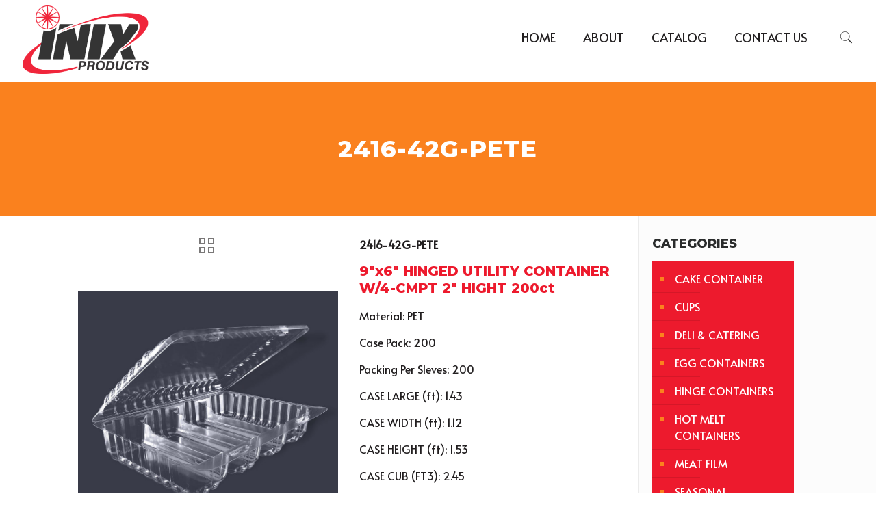

--- FILE ---
content_type: text/html; charset=UTF-8
request_url: https://www.inix.us/portfolio-item/2416-42g-pete/
body_size: 24303
content:
<!DOCTYPE html>
<html lang="en-US"
	prefix="og: https://ogp.me/ns#"  class="no-js" itemscope itemtype="https://schema.org/WebPage">

<head>

<meta charset="UTF-8" />
<title>2416-42G-PETE - INIX</title>

		<!-- All in One SEO 4.1.4.4 -->
		<meta name="description" content="2416-42G-PETE 9″x6″ HINGED UTILITY CONTAINER W/4-CMPT 2″ HIGHT 200ct Material: PET Case Pack: 200 Packing Per Sleves: 200 CASE LARGE (ft): 1.43 CASE WIDTH (ft): 1.12 […]" />
		<meta name="robots" content="max-image-preview:large" />
		<link rel="canonical" href="http://www.inix.us/portfolio-item/2416-42g-pete/" />
		<meta property="og:locale" content="en_US" />
		<meta property="og:site_name" content="INIX - Food packaging manufacturers" />
		<meta property="og:type" content="article" />
		<meta property="og:title" content="2416-42G-PETE - INIX" />
		<meta property="og:description" content="2416-42G-PETE 9″x6″ HINGED UTILITY CONTAINER W/4-CMPT 2″ HIGHT 200ct Material: PET Case Pack: 200 Packing Per Sleves: 200 CASE LARGE (ft): 1.43 CASE WIDTH (ft): 1.12 […]" />
		<meta property="og:url" content="http://www.inix.us/portfolio-item/2416-42g-pete/" />
		<meta property="og:image" content="http://www.inix.us/wp-content/uploads/2021/09/Logo-Inix-ComerciaL.png" />
		<meta property="article:published_time" content="2021-10-15T21:59:26+00:00" />
		<meta property="article:modified_time" content="2021-10-15T22:32:09+00:00" />
		<meta name="twitter:card" content="summary" />
		<meta name="twitter:domain" content="www.inix.us" />
		<meta name="twitter:title" content="2416-42G-PETE - INIX" />
		<meta name="twitter:description" content="2416-42G-PETE 9″x6″ HINGED UTILITY CONTAINER W/4-CMPT 2″ HIGHT 200ct Material: PET Case Pack: 200 Packing Per Sleves: 200 CASE LARGE (ft): 1.43 CASE WIDTH (ft): 1.12 […]" />
		<meta name="twitter:image" content="http://www.inix.us/wp-content/uploads/2021/09/Logo-Inix-ComerciaL.png" />
		<script type="application/ld+json" class="aioseo-schema">
			{"@context":"https:\/\/schema.org","@graph":[{"@type":"WebSite","@id":"http:\/\/www.inix.us\/#website","url":"http:\/\/www.inix.us\/","name":"INIX","description":"Food packaging manufacturers","inLanguage":"en-US","publisher":{"@id":"http:\/\/www.inix.us\/#organization"}},{"@type":"Organization","@id":"http:\/\/www.inix.us\/#organization","name":"INIX","url":"http:\/\/www.inix.us\/","logo":{"@type":"ImageObject","@id":"http:\/\/www.inix.us\/#organizationLogo","url":"http:\/\/www.inix.us\/wp-content\/uploads\/2021\/09\/Logo-Inix-ComerciaL.png","width":116,"height":60},"image":{"@id":"http:\/\/www.inix.us\/#organizationLogo"}},{"@type":"BreadcrumbList","@id":"http:\/\/www.inix.us\/portfolio-item\/2416-42g-pete\/#breadcrumblist","itemListElement":[{"@type":"ListItem","@id":"http:\/\/www.inix.us\/#listItem","position":1,"item":{"@type":"WebPage","@id":"http:\/\/www.inix.us\/","name":"Home","description":"Founded in 1986, INIX is one of the top food packaging manufacturers. You can finnd our products in every corner; from your local restaurant to a grocery store, our food packaging containers keep food fresh and safe.","url":"http:\/\/www.inix.us\/"},"nextItem":"http:\/\/www.inix.us\/portfolio-item\/2416-42g-pete\/#listItem"},{"@type":"ListItem","@id":"http:\/\/www.inix.us\/portfolio-item\/2416-42g-pete\/#listItem","position":2,"item":{"@type":"WebPage","@id":"http:\/\/www.inix.us\/portfolio-item\/2416-42g-pete\/","name":"2416-42G-PETE","description":"2416-42G-PETE 9\u2033x6\u2033 HINGED UTILITY CONTAINER W\/4-CMPT 2\u2033 HIGHT 200ct Material: PET Case Pack: 200 Packing Per Sleves: 200 CASE LARGE (ft): 1.43 CASE WIDTH (ft): 1.12 [\u2026]","url":"http:\/\/www.inix.us\/portfolio-item\/2416-42g-pete\/"},"previousItem":"http:\/\/www.inix.us\/#listItem"}]},{"@type":"Person","@id":"http:\/\/www.inix.us\/author\/admin\/#author","url":"http:\/\/www.inix.us\/author\/admin\/","name":"admin","image":{"@type":"ImageObject","@id":"http:\/\/www.inix.us\/portfolio-item\/2416-42g-pete\/#authorImage","url":"http:\/\/2.gravatar.com\/avatar\/55c6fed4ada40cf94de1fd00c802e2a3?s=96&d=mm&r=g","width":96,"height":96,"caption":"admin"}},{"@type":"WebPage","@id":"http:\/\/www.inix.us\/portfolio-item\/2416-42g-pete\/#webpage","url":"http:\/\/www.inix.us\/portfolio-item\/2416-42g-pete\/","name":"2416-42G-PETE - INIX","description":"2416-42G-PETE 9\u2033x6\u2033 HINGED UTILITY CONTAINER W\/4-CMPT 2\u2033 HIGHT 200ct Material: PET Case Pack: 200 Packing Per Sleves: 200 CASE LARGE (ft): 1.43 CASE WIDTH (ft): 1.12 [\u2026]","inLanguage":"en-US","isPartOf":{"@id":"http:\/\/www.inix.us\/#website"},"breadcrumb":{"@id":"http:\/\/www.inix.us\/portfolio-item\/2416-42g-pete\/#breadcrumblist"},"author":"http:\/\/www.inix.us\/author\/admin\/#author","creator":"http:\/\/www.inix.us\/author\/admin\/#author","image":{"@type":"ImageObject","@id":"http:\/\/www.inix.us\/#mainImage","url":"http:\/\/www.inix.us\/wp-content\/uploads\/2021\/10\/2416-42G.jpg","width":800,"height":800},"primaryImageOfPage":{"@id":"http:\/\/www.inix.us\/portfolio-item\/2416-42g-pete\/#mainImage"},"datePublished":"2021-10-15T21:59:26-07:00","dateModified":"2021-10-15T22:32:09-07:00"}]}
		</script>
		<!-- All in One SEO -->

<meta name="format-detection" content="telephone=no">
<meta name="viewport" content="width=device-width, initial-scale=1, maximum-scale=1" />
<link rel="shortcut icon" href="http://www.inix.us/wp-content/uploads/2021/09/favicon.ico.png" type="image/x-icon" />
<link rel="apple-touch-icon" href="http://www.inix.us/wp-content/uploads/2021/09/apple-touch-icon.png" />
<link rel='dns-prefetch' href='//fonts.googleapis.com' />
<link rel='dns-prefetch' href='//s.w.org' />
<link rel="alternate" type="application/rss+xml" title="INIX &raquo; Feed" href="http://www.inix.us/feed/" />
		<script type="text/javascript">
			window._wpemojiSettings = {"baseUrl":"https:\/\/s.w.org\/images\/core\/emoji\/13.1.0\/72x72\/","ext":".png","svgUrl":"https:\/\/s.w.org\/images\/core\/emoji\/13.1.0\/svg\/","svgExt":".svg","source":{"concatemoji":"http:\/\/www.inix.us\/wp-includes\/js\/wp-emoji-release.min.js?ver=5.8.1"}};
			!function(e,a,t){var n,r,o,i=a.createElement("canvas"),p=i.getContext&&i.getContext("2d");function s(e,t){var a=String.fromCharCode;p.clearRect(0,0,i.width,i.height),p.fillText(a.apply(this,e),0,0);e=i.toDataURL();return p.clearRect(0,0,i.width,i.height),p.fillText(a.apply(this,t),0,0),e===i.toDataURL()}function c(e){var t=a.createElement("script");t.src=e,t.defer=t.type="text/javascript",a.getElementsByTagName("head")[0].appendChild(t)}for(o=Array("flag","emoji"),t.supports={everything:!0,everythingExceptFlag:!0},r=0;r<o.length;r++)t.supports[o[r]]=function(e){if(!p||!p.fillText)return!1;switch(p.textBaseline="top",p.font="600 32px Arial",e){case"flag":return s([127987,65039,8205,9895,65039],[127987,65039,8203,9895,65039])?!1:!s([55356,56826,55356,56819],[55356,56826,8203,55356,56819])&&!s([55356,57332,56128,56423,56128,56418,56128,56421,56128,56430,56128,56423,56128,56447],[55356,57332,8203,56128,56423,8203,56128,56418,8203,56128,56421,8203,56128,56430,8203,56128,56423,8203,56128,56447]);case"emoji":return!s([10084,65039,8205,55357,56613],[10084,65039,8203,55357,56613])}return!1}(o[r]),t.supports.everything=t.supports.everything&&t.supports[o[r]],"flag"!==o[r]&&(t.supports.everythingExceptFlag=t.supports.everythingExceptFlag&&t.supports[o[r]]);t.supports.everythingExceptFlag=t.supports.everythingExceptFlag&&!t.supports.flag,t.DOMReady=!1,t.readyCallback=function(){t.DOMReady=!0},t.supports.everything||(n=function(){t.readyCallback()},a.addEventListener?(a.addEventListener("DOMContentLoaded",n,!1),e.addEventListener("load",n,!1)):(e.attachEvent("onload",n),a.attachEvent("onreadystatechange",function(){"complete"===a.readyState&&t.readyCallback()})),(n=t.source||{}).concatemoji?c(n.concatemoji):n.wpemoji&&n.twemoji&&(c(n.twemoji),c(n.wpemoji)))}(window,document,window._wpemojiSettings);
		</script>
		<style type="text/css">
img.wp-smiley,
img.emoji {
	display: inline !important;
	border: none !important;
	box-shadow: none !important;
	height: 1em !important;
	width: 1em !important;
	margin: 0 .07em !important;
	vertical-align: -0.1em !important;
	background: none !important;
	padding: 0 !important;
}
</style>
	<link rel='stylesheet' id='wp-block-library-css'  href='http://www.inix.us/wp-includes/css/dist/block-library/style.min.css?ver=5.8.1' type='text/css' media='all' />
<link rel='stylesheet' id='contact-form-7-css'  href='http://www.inix.us/wp-content/plugins/contact-form-7/includes/css/styles.css?ver=5.5.2' type='text/css' media='all' />
<link rel='stylesheet' id='mfn-base-css'  href='http://www.inix.us/wp-content/themes/betheme/css/base.css?ver=23.0' type='text/css' media='all' />
<link rel='stylesheet' id='mfn-layout-css'  href='http://www.inix.us/wp-content/themes/betheme/css/layout.css?ver=23.0' type='text/css' media='all' />
<link rel='stylesheet' id='mfn-shortcodes-css'  href='http://www.inix.us/wp-content/themes/betheme/css/shortcodes.css?ver=23.0' type='text/css' media='all' />
<link rel='stylesheet' id='mfn-animations-css'  href='http://www.inix.us/wp-content/themes/betheme/assets/animations/animations.min.css?ver=23.0' type='text/css' media='all' />
<link rel='stylesheet' id='mfn-font-awesome-css'  href='http://www.inix.us/wp-content/themes/betheme/fonts/fontawesome/fontawesome.css?ver=23.0' type='text/css' media='all' />
<link rel='stylesheet' id='mfn-jquery-ui-css'  href='http://www.inix.us/wp-content/themes/betheme/assets/ui/jquery.ui.all.css?ver=23.0' type='text/css' media='all' />
<link rel='stylesheet' id='mfn-jplayer-css'  href='http://www.inix.us/wp-content/themes/betheme/assets/jplayer/css/jplayer.blue.monday.css?ver=23.0' type='text/css' media='all' />
<link rel='stylesheet' id='mfn-responsive-css'  href='http://www.inix.us/wp-content/themes/betheme/css/responsive.css?ver=23.0' type='text/css' media='all' />
<link rel='stylesheet' id='mfn-fonts-css'  href='https://fonts.googleapis.com/css?family=Alata%3A1%2C300%2C400%2C400italic%2C500%2C700%2C700italic%2C800%7CMontserrat%3A1%2C300%2C400%2C400italic%2C500%2C700%2C700italic%2C800&#038;display=swap&#038;ver=5.8.1' type='text/css' media='all' />
<link rel='stylesheet' id='mfn-font-button-css'  href='https://fonts.googleapis.com/css?family=Alata%3A400%2C400&#038;display=swap&#038;ver=5.8.1' type='text/css' media='all' />
<link rel='stylesheet' id='wpb-get-a-quote-button-sweetalert2-css'  href='http://www.inix.us/wp-content/plugins/get-a-quote-button-for-woocommerce/assets/css/sweetalert2.min.css?ver=1.0.6' type='text/css' media='all' />
<link rel='stylesheet' id='wpb-get-a-quote-button-styles-css'  href='http://www.inix.us/wp-content/plugins/get-a-quote-button-for-woocommerce/assets/css/frontend.css?ver=1.0.6' type='text/css' media='all' />
<style id='wpb-get-a-quote-button-styles-inline-css' type='text/css'>

		.wpb-get-a-quote-button-btn-default,
		.wpb-gqf-form-style-true input[type=submit],
		.wpb-gqf-form-style-true input[type=button],
		.wpb-gqf-form-style-true input[type=submit],
		.wpb-gqf-form-style-true input[type=button]{
			color: #ffffff;
			background: #000000;
		}
		.wpb-get-a-quote-button-btn-default:hover, .wpb-get-a-quote-button-btn-default:focus,
		.wpb-gqf-form-style-true input[type=submit]:hover, .wpb-gqf-form-style-true input[type=submit]:focus,
		.wpb-gqf-form-style-true input[type=button]:hover, .wpb-gqf-form-style-true input[type=button]:focus,
		.wpb-gqf-form-style-true input[type=submit]:hover,
		.wpb-gqf-form-style-true input[type=button]:hover,
		.wpb-gqf-form-style-true input[type=submit]:focus,
		.wpb-gqf-form-style-true input[type=button]:focus {
			color: #ffffff;
			background: #ed1a2d;
		}
</style>
<link rel='stylesheet' id='wpdreams-asl-basic-css'  href='http://www.inix.us/wp-content/plugins/ajax-search-lite/css/style.basic.css?ver=4.9.4' type='text/css' media='all' />
<link rel='stylesheet' id='wpdreams-ajaxsearchlite-css'  href='http://www.inix.us/wp-content/plugins/ajax-search-lite/css/style-underline.css?ver=4.9.4' type='text/css' media='all' />
<style id='mfn-dynamic-inline-css' type='text/css'>
html{background-color: #ffffff;}#Wrapper,#Content{background-color: #ffffff;}body:not(.template-slider) #Header{min-height: 120px;}body.header-below:not(.template-slider) #Header{padding-top: 120px;}#Subheader {padding: 80px 0;}body, button, span.date_label, .timeline_items li h3 span, input[type="submit"], input[type="reset"], input[type="button"],input[type="text"], input[type="password"], input[type="tel"], input[type="email"], textarea, select, .offer_li .title h3 {font-family: "Alata", Helvetica, Arial, sans-serif;}#menu > ul > li > a, a.action_button, #overlay-menu ul li a {font-family: "Alata", Helvetica, Arial, sans-serif;}#Subheader .title {font-family: "Montserrat", Helvetica, Arial, sans-serif;}h1, h2, h3, h4, .text-logo #logo {font-family: "Montserrat", Helvetica, Arial, sans-serif;}h5, h6 {font-family: "Montserrat", Helvetica, Arial, sans-serif;}blockquote {font-family: "Alata", Helvetica, Arial, sans-serif;}.chart_box .chart .num, .counter .desc_wrapper .number-wrapper, .how_it_works .image .number,.pricing-box .plan-header .price, .quick_fact .number-wrapper, .woocommerce .product div.entry-summary .price {font-family: "Alata", Helvetica, Arial, sans-serif;}body {font-size: 16px;line-height: 24px;font-weight: 400;letter-spacing: 0px;}.big {font-size: 18px;line-height: 31px;font-weight: 400;letter-spacing: 0px;}#menu > ul > li > a, a.action_button, #overlay-menu ul li a{font-size: 18px;font-weight: 500;letter-spacing: 0px;}#overlay-menu ul li a{line-height: 27px;}#Subheader .title {font-size: 35px;line-height: 35px;font-weight: 800;letter-spacing: 1px;}h1, .text-logo #logo {font-size: 40px;line-height: 50px;font-weight: 800;letter-spacing: 0px;}h2 {font-size: 50px;line-height: 55px;font-weight: 800;letter-spacing: 0px;}h3 {font-size: 30px;line-height: 35px;font-weight: 800;letter-spacing: 0px;}h4 {font-size: 20px;line-height: 25px;font-weight: 800;letter-spacing: 0px;}h5 {font-size: 18px;line-height: 23px;font-weight: 800;letter-spacing: 0px;}h6 {font-size: 15px;line-height: 28px;font-weight: 800;letter-spacing: 0px;}#Intro .intro-title {font-size: 70px;line-height: 70px;font-weight: 400;letter-spacing: 0px;}@media only screen and (min-width: 768px) and (max-width: 959px){body {font-size: 14px;line-height: 20px;letter-spacing: 0px;}.big {font-size: 15px;line-height: 26px;letter-spacing: 0px;}#menu > ul > li > a, a.action_button, #overlay-menu ul li a {font-size: 15px;letter-spacing: 0px;}#overlay-menu ul li a{line-height: 22.5px;letter-spacing: 0px;}#Subheader .title {font-size: 30px;line-height: 30px;letter-spacing: 1px;}h1, .text-logo #logo {font-size: 34px;line-height: 43px;letter-spacing: 0px;}h2 {font-size: 43px;line-height: 47px;letter-spacing: 0px;}h3 {font-size: 26px;line-height: 30px;letter-spacing: 0px;}h4 {font-size: 17px;line-height: 21px;letter-spacing: 0px;}h5 {font-size: 15px;line-height: 20px;letter-spacing: 0px;}h6 {font-size: 13px;line-height: 24px;letter-spacing: 0px;}#Intro .intro-title {font-size: 60px;line-height: 60px;letter-spacing: 0px;}blockquote { font-size: 15px;}.chart_box .chart .num { font-size: 45px; line-height: 45px; }.counter .desc_wrapper .number-wrapper { font-size: 45px; line-height: 45px;}.counter .desc_wrapper .title { font-size: 14px; line-height: 18px;}.faq .question .title { font-size: 14px; }.fancy_heading .title { font-size: 38px; line-height: 38px; }.offer .offer_li .desc_wrapper .title h3 { font-size: 32px; line-height: 32px; }.offer_thumb_ul li.offer_thumb_li .desc_wrapper .title h3 {font-size: 32px; line-height: 32px; }.pricing-box .plan-header h2 { font-size: 27px; line-height: 27px; }.pricing-box .plan-header .price > span { font-size: 40px; line-height: 40px; }.pricing-box .plan-header .price sup.currency { font-size: 18px; line-height: 18px; }.pricing-box .plan-header .price sup.period { font-size: 14px; line-height: 14px;}.quick_fact .number { font-size: 80px; line-height: 80px;}.trailer_box .desc h2 { font-size: 27px; line-height: 27px; }.widget > h3 { font-size: 17px; line-height: 20px; }}@media only screen and (min-width: 480px) and (max-width: 767px){body {font-size: 13px;line-height: 19px;letter-spacing: 0px;}.big {font-size: 14px;line-height: 23px;letter-spacing: 0px;}#menu > ul > li > a, a.action_button, #overlay-menu ul li a {font-size: 14px;letter-spacing: 0px;}#overlay-menu ul li a{line-height: 21px;letter-spacing: 0px;}#Subheader .title {font-size: 26px;line-height: 26px;letter-spacing: 1px;}h1, .text-logo #logo {font-size: 30px;line-height: 38px;letter-spacing: 0px;}h2 {font-size: 38px;line-height: 41px;letter-spacing: 0px;}h3 {font-size: 23px;line-height: 26px;letter-spacing: 0px;}h4 {font-size: 15px;line-height: 19px;letter-spacing: 0px;}h5 {font-size: 14px;line-height: 19px;letter-spacing: 0px;}h6 {font-size: 13px;line-height: 21px;letter-spacing: 0px;}#Intro .intro-title {font-size: 53px;line-height: 53px;letter-spacing: 0px;}blockquote { font-size: 14px;}.chart_box .chart .num { font-size: 40px; line-height: 40px; }.counter .desc_wrapper .number-wrapper { font-size: 40px; line-height: 40px;}.counter .desc_wrapper .title { font-size: 13px; line-height: 16px;}.faq .question .title { font-size: 13px; }.fancy_heading .title { font-size: 34px; line-height: 34px; }.offer .offer_li .desc_wrapper .title h3 { font-size: 28px; line-height: 28px; }.offer_thumb_ul li.offer_thumb_li .desc_wrapper .title h3 {font-size: 28px; line-height: 28px; }.pricing-box .plan-header h2 { font-size: 24px; line-height: 24px; }.pricing-box .plan-header .price > span { font-size: 34px; line-height: 34px; }.pricing-box .plan-header .price sup.currency { font-size: 16px; line-height: 16px; }.pricing-box .plan-header .price sup.period { font-size: 13px; line-height: 13px;}.quick_fact .number { font-size: 70px; line-height: 70px;}.trailer_box .desc h2 { font-size: 24px; line-height: 24px; }.widget > h3 { font-size: 16px; line-height: 19px; }}@media only screen and (max-width: 479px){body {font-size: 13px;line-height: 19px;letter-spacing: 0px;}.big {font-size: 13px;line-height: 19px;letter-spacing: 0px;}#menu > ul > li > a, a.action_button, #overlay-menu ul li a {font-size: 13px;letter-spacing: 0px;}#overlay-menu ul li a{line-height: 19.5px;letter-spacing: 0px;}#Subheader .title {font-size: 21px;line-height: 21px;letter-spacing: 1px;}h1, .text-logo #logo {font-size: 24px;line-height: 30px;letter-spacing: 0px;}h2 {font-size: 30px;line-height: 33px;letter-spacing: 0px;}h3 {font-size: 18px;line-height: 21px;letter-spacing: 0px;}h4 {font-size: 13px;line-height: 19px;letter-spacing: 0px;}h5 {font-size: 13px;line-height: 19px;letter-spacing: 0px;}h6 {font-size: 13px;line-height: 19px;letter-spacing: 0px;}#Intro .intro-title {font-size: 42px;line-height: 42px;letter-spacing: 0px;}blockquote { font-size: 13px;}.chart_box .chart .num { font-size: 35px; line-height: 35px; }.counter .desc_wrapper .number-wrapper { font-size: 35px; line-height: 35px;}.counter .desc_wrapper .title { font-size: 13px; line-height: 26px;}.faq .question .title { font-size: 13px; }.fancy_heading .title { font-size: 30px; line-height: 30px; }.offer .offer_li .desc_wrapper .title h3 { font-size: 26px; line-height: 26px; }.offer_thumb_ul li.offer_thumb_li .desc_wrapper .title h3 {font-size: 26px; line-height: 26px; }.pricing-box .plan-header h2 { font-size: 21px; line-height: 21px; }.pricing-box .plan-header .price > span { font-size: 32px; line-height: 32px; }.pricing-box .plan-header .price sup.currency { font-size: 14px; line-height: 14px; }.pricing-box .plan-header .price sup.period { font-size: 13px; line-height: 13px;}.quick_fact .number { font-size: 60px; line-height: 60px;}.trailer_box .desc h2 { font-size: 21px; line-height: 21px; }.widget > h3 { font-size: 15px; line-height: 18px; }}.with_aside .sidebar.columns {width: 23%;}.with_aside .sections_group {width: 77%;}.aside_both .sidebar.columns {width: 18%;}.aside_both .sidebar.sidebar-1{margin-left: -82%;}.aside_both .sections_group {width: 64%;margin-left: 18%;}@media only screen and (min-width:1240px){#Wrapper, .with_aside .content_wrapper {max-width: 1080px;}.section_wrapper, .container {max-width: 1060px;}.layout-boxed.header-boxed #Top_bar.is-sticky{max-width: 1080px;}}@media only screen and (max-width: 767px){.section_wrapper,.container,.four.columns .widget-area { max-width: 480px !important; }}.button-default .button, .button-flat .button, .button-round .button {background-color: #ed1a2d;color: #ed1a2d;}.button-stroke .button {border-color: #ed1a2d;color: #ed1a2d;}.button-stroke .button:hover{background-color: #ed1a2d;color: #fff;}.button-default .button_theme, .button-default button,.button-default input[type="button"], .button-default input[type="reset"], .button-default input[type="submit"],.button-flat .button_theme, .button-flat button,.button-flat input[type="button"], .button-flat input[type="reset"], .button-flat input[type="submit"],.button-round .button_theme, .button-round button,.button-round input[type="button"], .button-round input[type="reset"], .button-round input[type="submit"],.woocommerce #respond input#submit,.woocommerce a.button:not(.default),.woocommerce button.button,.woocommerce input.button,.woocommerce #respond input#submit:hover, .woocommerce a.button:hover, .woocommerce button.button:hover, .woocommerce input.button:hover{color: #ffffff;}.button-stroke .button_theme:hover,.button-stroke button:hover, .button-stroke input[type="submit"]:hover, .button-stroke input[type="reset"]:hover, .button-stroke input[type="button"]:hover,.button-stroke .woocommerce #respond input#submit:hover,.button-stroke .woocommerce a.button:not(.default):hover,.button-stroke .woocommerce button.button:hover,.button-stroke.woocommerce input.button:hover {color: #ffffff !important;}.button-stroke .button_theme:hover .button_icon i{color: #ffffff !important;}.button-default .single_add_to_cart_button, .button-flat .single_add_to_cart_button, .button-round .single_add_to_cart_button,.button-default .woocommerce .button:disabled, .button-flat .woocommerce .button:disabled, .button-round .woocommerce .button:disabled,.button-default .woocommerce .button.alt .button-flat .woocommerce .button.alt, .button-round .woocommerce .button.alt,.button-default a.remove, .button-flat a.remove, .button-round a.remove{color: #ffffff!important;}.action_button, .action_button:hover{background-color: #0089f7;color: #ffffff;}.button-stroke a.action_button{border-color: #0089f7;}.button-stroke a.action_button:hover{background-color: #0089f7!important;}.footer_button{color: #fa811e!important;background-color:transparent;box-shadow:none!important;}.footer_button:after{display:none!important;}.button-custom .button,.button-custom .action_button,.button-custom .footer_button,.button-custom button,.button-custom input[type="button"],.button-custom input[type="reset"],.button-custom input[type="submit"],.button-custom .woocommerce #respond input#submit,.button-custom .woocommerce a.button,.button-custom .woocommerce button.button,.button-custom .woocommerce input.button{font-family: Alata;font-size: 18px;line-height: 18px;font-weight: 400;letter-spacing: 0px;padding:;border-width: 2px;border-radius: 30px;}.button-custom .button{color: #ed1a2d;background-color: #ffffff;border-color: #ed1a2d;}.button-custom .button:hover{color: #ffffff;background-color: #ed1a2d;border-color: #ed1a2d;}.button-custom .button_theme,.button-custom button,.button-custom input[type="button"],.button-custom input[type="reset"],.button-custom input[type="submit"],.button-custom .woocommerce #respond input#submit,.button-custom .woocommerce a.button:not(.default),.button-custom .woocommerce button.button,.button-custom .woocommerce input.button{color: #ed1a2d;background-color: #ffffff;border-color: #ed1a2d;}.button-custom .button_theme:hover,.button-custom button:hover,.button-custom input[type="button"]:hover,.button-custom input[type="reset"]:hover,.button-custom input[type="submit"]:hover,.button-custom .woocommerce #respond input#submit:hover,.button-custom .woocommerce a.button:not(.default):hover,.button-custom .woocommerce button.button:hover,.button-custom .woocommerce input.button:hover{color: #ffffff;background-color: #ed1a2d;border-color: #ed1a2d;}.button-custom .action_button{color: #ed1a2d;background-color: #ffffff;border-color: #ed1a2d;}.button-custom .action_button:hover{color: #ffffff;background-color: #ed1a2d;border-color: #ed1a2d;}.button-custom .single_add_to_cart_button,.button-custom .woocommerce .button:disabled,.button-custom .woocommerce .button.alt,.button-custom a.remove{line-height: 18px!important;padding:!important;color: #ed1a2d!important;background-color: #ffffff!important;}.button-custom .single_add_to_cart_button:hover,.button-custom .woocommerce .button:disabled:hover,.button-custom .woocommerce .button.alt:hover,.button-custom a.remove:hover{color: #ffffff!important;background-color: #ed1a2d!important;}#Top_bar #logo,.header-fixed #Top_bar #logo,.header-plain #Top_bar #logo,.header-transparent #Top_bar #logo {height: 100px;line-height: 100px;padding: 5px 0;}.logo-overflow #Top_bar:not(.is-sticky) .logo {height: 110px;}#Top_bar .menu > li > a {padding: 25px 0;}.menu-highlight:not(.header-creative) #Top_bar .menu > li > a {margin: 30px 0;}.header-plain:not(.menu-highlight) #Top_bar .menu > li > a span:not(.description) {line-height: 110px;}.header-fixed #Top_bar .menu > li > a {padding: 40px 0;}#Top_bar .top_bar_right,.header-plain #Top_bar .top_bar_right {height: 110px;}#Top_bar .top_bar_right_wrapper {top: 35px;}.header-plain #Top_bar a#header_cart,.header-plain #Top_bar a#search_button,.header-plain #Top_bar .wpml-languages {line-height: 110px;}.header-plain #Top_bar a.action_button {line-height: 110px!important;}@media only screen and (max-width: 767px){#Top_bar a.responsive-menu-toggle {top: 60px;}.mobile-header-mini #Top_bar #logo{height:50px!important;line-height:50px!important;margin:5px 0;}}.twentytwenty-before-label::before{content:"Before"}.twentytwenty-after-label::before{content:"After"}#Side_slide{right:-250px;width:250px;}#Side_slide.left{left:-250px;}.blog-teaser li .desc-wrapper .desc{background-position-y:-1px;}@media only screen and ( max-width: 767px ){body:not(.template-slider) #Header{min-height: ;}#Subheader{padding: ;}}@media only screen and (min-width: 1240px){body:not(.header-simple) #Top_bar #menu{display:block!important}.tr-menu #Top_bar #menu{background:none!important}#Top_bar .menu > li > ul.mfn-megamenu{width:984px}#Top_bar .menu > li > ul.mfn-megamenu > li{float:left}#Top_bar .menu > li > ul.mfn-megamenu > li.mfn-megamenu-cols-1{width:100%}#Top_bar .menu > li > ul.mfn-megamenu > li.mfn-megamenu-cols-2{width:50%}#Top_bar .menu > li > ul.mfn-megamenu > li.mfn-megamenu-cols-3{width:33.33%}#Top_bar .menu > li > ul.mfn-megamenu > li.mfn-megamenu-cols-4{width:25%}#Top_bar .menu > li > ul.mfn-megamenu > li.mfn-megamenu-cols-5{width:20%}#Top_bar .menu > li > ul.mfn-megamenu > li.mfn-megamenu-cols-6{width:16.66%}#Top_bar .menu > li > ul.mfn-megamenu > li > ul{display:block!important;position:inherit;left:auto;top:auto;border-width:0 1px 0 0}#Top_bar .menu > li > ul.mfn-megamenu > li:last-child > ul{border:0}#Top_bar .menu > li > ul.mfn-megamenu > li > ul li{width:auto}#Top_bar .menu > li > ul.mfn-megamenu a.mfn-megamenu-title{text-transform:uppercase;font-weight:400;background:none}#Top_bar .menu > li > ul.mfn-megamenu a .menu-arrow{display:none}.menuo-right #Top_bar .menu > li > ul.mfn-megamenu{left:auto;right:0}.menuo-right #Top_bar .menu > li > ul.mfn-megamenu-bg{box-sizing:border-box}#Top_bar .menu > li > ul.mfn-megamenu-bg{padding:20px 166px 20px 20px;background-repeat:no-repeat;background-position:right bottom}.rtl #Top_bar .menu > li > ul.mfn-megamenu-bg{padding-left:166px;padding-right:20px;background-position:left bottom}#Top_bar .menu > li > ul.mfn-megamenu-bg > li{background:none}#Top_bar .menu > li > ul.mfn-megamenu-bg > li a{border:none}#Top_bar .menu > li > ul.mfn-megamenu-bg > li > ul{background:none!important;-webkit-box-shadow:0 0 0 0;-moz-box-shadow:0 0 0 0;box-shadow:0 0 0 0}.mm-vertical #Top_bar .container{position:relative;}.mm-vertical #Top_bar .top_bar_left{position:static;}.mm-vertical #Top_bar .menu > li ul{box-shadow:0 0 0 0 transparent!important;background-image:none;}.mm-vertical #Top_bar .menu > li > ul.mfn-megamenu{width:98%!important;margin:0 1%;padding:20px 0;}.mm-vertical.header-plain #Top_bar .menu > li > ul.mfn-megamenu{width:100%!important;margin:0;}.mm-vertical #Top_bar .menu > li > ul.mfn-megamenu > li{display:table-cell;float:none!important;width:10%;padding:0 15px;border-right:1px solid rgba(0, 0, 0, 0.05);}.mm-vertical #Top_bar .menu > li > ul.mfn-megamenu > li:last-child{border-right-width:0}.mm-vertical #Top_bar .menu > li > ul.mfn-megamenu > li.hide-border{border-right-width:0}.mm-vertical #Top_bar .menu > li > ul.mfn-megamenu > li a{border-bottom-width:0;padding:9px 15px;line-height:120%;}.mm-vertical #Top_bar .menu > li > ul.mfn-megamenu a.mfn-megamenu-title{font-weight:700;}.rtl .mm-vertical #Top_bar .menu > li > ul.mfn-megamenu > li:first-child{border-right-width:0}.rtl .mm-vertical #Top_bar .menu > li > ul.mfn-megamenu > li:last-child{border-right-width:1px}.header-plain:not(.menuo-right) #Header .top_bar_left{width:auto!important}.header-stack.header-center #Top_bar #menu{display:inline-block!important}.header-simple #Top_bar #menu{display:none;height:auto;width:300px;bottom:auto;top:100%;right:1px;position:absolute;margin:0}.header-simple #Header a.responsive-menu-toggle{display:block;right:10px}.header-simple #Top_bar #menu > ul{width:100%;float:left}.header-simple #Top_bar #menu ul li{width:100%;padding-bottom:0;border-right:0;position:relative}.header-simple #Top_bar #menu ul li a{padding:0 20px;margin:0;display:block;height:auto;line-height:normal;border:none}.header-simple #Top_bar #menu ul li a:after{display:none}.header-simple #Top_bar #menu ul li a span{border:none;line-height:44px;display:inline;padding:0}.header-simple #Top_bar #menu ul li.submenu .menu-toggle{display:block;position:absolute;right:0;top:0;width:44px;height:44px;line-height:44px;font-size:30px;font-weight:300;text-align:center;cursor:pointer;color:#444;opacity:0.33;}.header-simple #Top_bar #menu ul li.submenu .menu-toggle:after{content:"+"}.header-simple #Top_bar #menu ul li.hover > .menu-toggle:after{content:"-"}.header-simple #Top_bar #menu ul li.hover a{border-bottom:0}.header-simple #Top_bar #menu ul.mfn-megamenu li .menu-toggle{display:none}.header-simple #Top_bar #menu ul li ul{position:relative!important;left:0!important;top:0;padding:0;margin:0!important;width:auto!important;background-image:none}.header-simple #Top_bar #menu ul li ul li{width:100%!important;display:block;padding:0;}.header-simple #Top_bar #menu ul li ul li a{padding:0 20px 0 30px}.header-simple #Top_bar #menu ul li ul li a .menu-arrow{display:none}.header-simple #Top_bar #menu ul li ul li a span{padding:0}.header-simple #Top_bar #menu ul li ul li a span:after{display:none!important}.header-simple #Top_bar .menu > li > ul.mfn-megamenu a.mfn-megamenu-title{text-transform:uppercase;font-weight:400}.header-simple #Top_bar .menu > li > ul.mfn-megamenu > li > ul{display:block!important;position:inherit;left:auto;top:auto}.header-simple #Top_bar #menu ul li ul li ul{border-left:0!important;padding:0;top:0}.header-simple #Top_bar #menu ul li ul li ul li a{padding:0 20px 0 40px}.rtl.header-simple #Top_bar #menu{left:1px;right:auto}.rtl.header-simple #Top_bar a.responsive-menu-toggle{left:10px;right:auto}.rtl.header-simple #Top_bar #menu ul li.submenu .menu-toggle{left:0;right:auto}.rtl.header-simple #Top_bar #menu ul li ul{left:auto!important;right:0!important}.rtl.header-simple #Top_bar #menu ul li ul li a{padding:0 30px 0 20px}.rtl.header-simple #Top_bar #menu ul li ul li ul li a{padding:0 40px 0 20px}.menu-highlight #Top_bar .menu > li{margin:0 2px}.menu-highlight:not(.header-creative) #Top_bar .menu > li > a{margin:20px 0;padding:0;-webkit-border-radius:5px;border-radius:5px}.menu-highlight #Top_bar .menu > li > a:after{display:none}.menu-highlight #Top_bar .menu > li > a span:not(.description){line-height:50px}.menu-highlight #Top_bar .menu > li > a span.description{display:none}.menu-highlight.header-stack #Top_bar .menu > li > a{margin:10px 0!important}.menu-highlight.header-stack #Top_bar .menu > li > a span:not(.description){line-height:40px}.menu-highlight.header-transparent #Top_bar .menu > li > a{margin:5px 0}.menu-highlight.header-simple #Top_bar #menu ul li,.menu-highlight.header-creative #Top_bar #menu ul li{margin:0}.menu-highlight.header-simple #Top_bar #menu ul li > a,.menu-highlight.header-creative #Top_bar #menu ul li > a{-webkit-border-radius:0;border-radius:0}.menu-highlight:not(.header-fixed):not(.header-simple) #Top_bar.is-sticky .menu > li > a{margin:10px 0!important;padding:5px 0!important}.menu-highlight:not(.header-fixed):not(.header-simple) #Top_bar.is-sticky .menu > li > a span{line-height:30px!important}.header-modern.menu-highlight.menuo-right .menu_wrapper{margin-right:20px}.menu-line-below #Top_bar .menu > li > a:after{top:auto;bottom:-4px}.menu-line-below #Top_bar.is-sticky .menu > li > a:after{top:auto;bottom:-4px}.menu-line-below-80 #Top_bar:not(.is-sticky) .menu > li > a:after{height:4px;left:10%;top:50%;margin-top:20px;width:80%}.menu-line-below-80-1 #Top_bar:not(.is-sticky) .menu > li > a:after{height:1px;left:10%;top:50%;margin-top:20px;width:80%}.menu-link-color #Top_bar .menu > li > a:after{display:none!important}.menu-arrow-top #Top_bar .menu > li > a:after{background:none repeat scroll 0 0 rgba(0,0,0,0)!important;border-color:#ccc transparent transparent;border-style:solid;border-width:7px 7px 0;display:block;height:0;left:50%;margin-left:-7px;top:0!important;width:0}.menu-arrow-top #Top_bar.is-sticky .menu > li > a:after{top:0!important}.menu-arrow-bottom #Top_bar .menu > li > a:after{background:none!important;border-color:transparent transparent #ccc;border-style:solid;border-width:0 7px 7px;display:block;height:0;left:50%;margin-left:-7px;top:auto;bottom:0;width:0}.menu-arrow-bottom #Top_bar.is-sticky .menu > li > a:after{top:auto;bottom:0}.menuo-no-borders #Top_bar .menu > li > a span{border-width:0!important}.menuo-no-borders #Header_creative #Top_bar .menu > li > a span{border-bottom-width:0}.menuo-no-borders.header-plain #Top_bar a#header_cart,.menuo-no-borders.header-plain #Top_bar a#search_button,.menuo-no-borders.header-plain #Top_bar .wpml-languages,.menuo-no-borders.header-plain #Top_bar a.action_button{border-width:0}.menuo-right #Top_bar .menu_wrapper{float:right}.menuo-right.header-stack:not(.header-center) #Top_bar .menu_wrapper{margin-right:150px}body.header-creative{padding-left:50px}body.header-creative.header-open{padding-left:250px}body.error404,body.under-construction,body.template-blank{padding-left:0!important}.header-creative.footer-fixed #Footer,.header-creative.footer-sliding #Footer,.header-creative.footer-stick #Footer.is-sticky{box-sizing:border-box;padding-left:50px;}.header-open.footer-fixed #Footer,.header-open.footer-sliding #Footer,.header-creative.footer-stick #Footer.is-sticky{padding-left:250px;}.header-rtl.header-creative.footer-fixed #Footer,.header-rtl.header-creative.footer-sliding #Footer,.header-rtl.header-creative.footer-stick #Footer.is-sticky{padding-left:0;padding-right:50px;}.header-rtl.header-open.footer-fixed #Footer,.header-rtl.header-open.footer-sliding #Footer,.header-rtl.header-creative.footer-stick #Footer.is-sticky{padding-right:250px;}#Header_creative{background-color:#fff;position:fixed;width:250px;height:100%;left:-200px;top:0;z-index:9002;-webkit-box-shadow:2px 0 4px 2px rgba(0,0,0,.15);box-shadow:2px 0 4px 2px rgba(0,0,0,.15)}#Header_creative .container{width:100%}#Header_creative .creative-wrapper{opacity:0;margin-right:50px}#Header_creative a.creative-menu-toggle{display:block;width:34px;height:34px;line-height:34px;font-size:22px;text-align:center;position:absolute;top:10px;right:8px;border-radius:3px}.admin-bar #Header_creative a.creative-menu-toggle{top:42px}#Header_creative #Top_bar{position:static;width:100%}#Header_creative #Top_bar .top_bar_left{width:100%!important;float:none}#Header_creative #Top_bar .top_bar_right{width:100%!important;float:none;height:auto;margin-bottom:35px;text-align:center;padding:0 20px;top:0;-webkit-box-sizing:border-box;-moz-box-sizing:border-box;box-sizing:border-box}#Header_creative #Top_bar .top_bar_right:before{display:none}#Header_creative #Top_bar .top_bar_right_wrapper{top:0}#Header_creative #Top_bar .logo{float:none;text-align:center;margin:15px 0}#Header_creative #Top_bar #menu{background-color:transparent}#Header_creative #Top_bar .menu_wrapper{float:none;margin:0 0 30px}#Header_creative #Top_bar .menu > li{width:100%;float:none;position:relative}#Header_creative #Top_bar .menu > li > a{padding:0;text-align:center}#Header_creative #Top_bar .menu > li > a:after{display:none}#Header_creative #Top_bar .menu > li > a span{border-right:0;border-bottom-width:1px;line-height:38px}#Header_creative #Top_bar .menu li ul{left:100%;right:auto;top:0;box-shadow:2px 2px 2px 0 rgba(0,0,0,0.03);-webkit-box-shadow:2px 2px 2px 0 rgba(0,0,0,0.03)}#Header_creative #Top_bar .menu > li > ul.mfn-megamenu{margin:0;width:700px!important;}#Header_creative #Top_bar .menu > li > ul.mfn-megamenu > li > ul{left:0}#Header_creative #Top_bar .menu li ul li a{padding-top:9px;padding-bottom:8px}#Header_creative #Top_bar .menu li ul li ul{top:0}#Header_creative #Top_bar .menu > li > a span.description{display:block;font-size:13px;line-height:28px!important;clear:both}#Header_creative #Top_bar .search_wrapper{left:100%;top:auto;bottom:0}#Header_creative #Top_bar a#header_cart{display:inline-block;float:none;top:3px}#Header_creative #Top_bar a#search_button{display:inline-block;float:none;top:3px}#Header_creative #Top_bar .wpml-languages{display:inline-block;float:none;top:0}#Header_creative #Top_bar .wpml-languages.enabled:hover a.active{padding-bottom:11px}#Header_creative #Top_bar .action_button{display:inline-block;float:none;top:16px;margin:0}#Header_creative #Top_bar .banner_wrapper{display:block;text-align:center}#Header_creative #Top_bar .banner_wrapper img{max-width:100%;height:auto;display:inline-block}#Header_creative #Action_bar{display:none;position:absolute;bottom:0;top:auto;clear:both;padding:0 20px;box-sizing:border-box}#Header_creative #Action_bar .contact_details{text-align:center;margin-bottom:20px}#Header_creative #Action_bar .contact_details li{padding:0}#Header_creative #Action_bar .social{float:none;text-align:center;padding:5px 0 15px}#Header_creative #Action_bar .social li{margin-bottom:2px}#Header_creative #Action_bar .social-menu{float:none;text-align:center}#Header_creative #Action_bar .social-menu li{border-color:rgba(0,0,0,.1)}#Header_creative .social li a{color:rgba(0,0,0,.5)}#Header_creative .social li a:hover{color:#000}#Header_creative .creative-social{position:absolute;bottom:10px;right:0;width:50px}#Header_creative .creative-social li{display:block;float:none;width:100%;text-align:center;margin-bottom:5px}.header-creative .fixed-nav.fixed-nav-prev{margin-left:50px}.header-creative.header-open .fixed-nav.fixed-nav-prev{margin-left:250px}.menuo-last #Header_creative #Top_bar .menu li.last ul{top:auto;bottom:0}.header-open #Header_creative{left:0}.header-open #Header_creative .creative-wrapper{opacity:1;margin:0!important;}.header-open #Header_creative .creative-menu-toggle,.header-open #Header_creative .creative-social{display:none}.header-open #Header_creative #Action_bar{display:block}body.header-rtl.header-creative{padding-left:0;padding-right:50px}.header-rtl #Header_creative{left:auto;right:-200px}.header-rtl #Header_creative .creative-wrapper{margin-left:50px;margin-right:0}.header-rtl #Header_creative a.creative-menu-toggle{left:8px;right:auto}.header-rtl #Header_creative .creative-social{left:0;right:auto}.header-rtl #Footer #back_to_top.sticky{right:125px}.header-rtl #popup_contact{right:70px}.header-rtl #Header_creative #Top_bar .menu li ul{left:auto;right:100%}.header-rtl #Header_creative #Top_bar .search_wrapper{left:auto;right:100%;}.header-rtl .fixed-nav.fixed-nav-prev{margin-left:0!important}.header-rtl .fixed-nav.fixed-nav-next{margin-right:50px}body.header-rtl.header-creative.header-open{padding-left:0;padding-right:250px!important}.header-rtl.header-open #Header_creative{left:auto;right:0}.header-rtl.header-open #Footer #back_to_top.sticky{right:325px}.header-rtl.header-open #popup_contact{right:270px}.header-rtl.header-open .fixed-nav.fixed-nav-next{margin-right:250px}#Header_creative.active{left:-1px;}.header-rtl #Header_creative.active{left:auto;right:-1px;}#Header_creative.active .creative-wrapper{opacity:1;margin:0}.header-creative .vc_row[data-vc-full-width]{padding-left:50px}.header-creative.header-open .vc_row[data-vc-full-width]{padding-left:250px}.header-open .vc_parallax .vc_parallax-inner { left:auto; width: calc(100% - 250px); }.header-open.header-rtl .vc_parallax .vc_parallax-inner { left:0; right:auto; }#Header_creative.scroll{height:100%;overflow-y:auto}#Header_creative.scroll:not(.dropdown) .menu li ul{display:none!important}#Header_creative.scroll #Action_bar{position:static}#Header_creative.dropdown{outline:none}#Header_creative.dropdown #Top_bar .menu_wrapper{float:left}#Header_creative.dropdown #Top_bar #menu ul li{position:relative;float:left}#Header_creative.dropdown #Top_bar #menu ul li a:after{display:none}#Header_creative.dropdown #Top_bar #menu ul li a span{line-height:38px;padding:0}#Header_creative.dropdown #Top_bar #menu ul li.submenu .menu-toggle{display:block;position:absolute;right:0;top:0;width:38px;height:38px;line-height:38px;font-size:26px;font-weight:300;text-align:center;cursor:pointer;color:#444;opacity:0.33;}#Header_creative.dropdown #Top_bar #menu ul li.submenu .menu-toggle:after{content:"+"}#Header_creative.dropdown #Top_bar #menu ul li.hover > .menu-toggle:after{content:"-"}#Header_creative.dropdown #Top_bar #menu ul li.hover a{border-bottom:0}#Header_creative.dropdown #Top_bar #menu ul.mfn-megamenu li .menu-toggle{display:none}#Header_creative.dropdown #Top_bar #menu ul li ul{position:relative!important;left:0!important;top:0;padding:0;margin-left:0!important;width:auto!important;background-image:none}#Header_creative.dropdown #Top_bar #menu ul li ul li{width:100%!important}#Header_creative.dropdown #Top_bar #menu ul li ul li a{padding:0 10px;text-align:center}#Header_creative.dropdown #Top_bar #menu ul li ul li a .menu-arrow{display:none}#Header_creative.dropdown #Top_bar #menu ul li ul li a span{padding:0}#Header_creative.dropdown #Top_bar #menu ul li ul li a span:after{display:none!important}#Header_creative.dropdown #Top_bar .menu > li > ul.mfn-megamenu a.mfn-megamenu-title{text-transform:uppercase;font-weight:400}#Header_creative.dropdown #Top_bar .menu > li > ul.mfn-megamenu > li > ul{display:block!important;position:inherit;left:auto;top:auto}#Header_creative.dropdown #Top_bar #menu ul li ul li ul{border-left:0!important;padding:0;top:0}#Header_creative{transition: left .5s ease-in-out, right .5s ease-in-out;}#Header_creative .creative-wrapper{transition: opacity .5s ease-in-out, margin 0s ease-in-out .5s;}#Header_creative.active .creative-wrapper{transition: opacity .5s ease-in-out, margin 0s ease-in-out;}}@media only screen and (min-width: 1240px){#Top_bar.is-sticky{position:fixed!important;width:100%;left:0;top:-60px;height:60px;z-index:701;background:#fff;opacity:.97;-webkit-box-shadow:0 2px 5px 0 rgba(0,0,0,0.1);-moz-box-shadow:0 2px 5px 0 rgba(0,0,0,0.1);box-shadow:0 2px 5px 0 rgba(0,0,0,0.1)}.layout-boxed.header-boxed #Top_bar.is-sticky{max-width:1240px;left:50%;-webkit-transform:translateX(-50%);transform:translateX(-50%)}#Top_bar.is-sticky .top_bar_left,#Top_bar.is-sticky .top_bar_right,#Top_bar.is-sticky .top_bar_right:before{background:none;box-shadow:unset}#Top_bar.is-sticky .top_bar_right{top:-4px;height:auto;}#Top_bar.is-sticky .top_bar_right_wrapper{top:15px}.header-plain #Top_bar.is-sticky .top_bar_right_wrapper{top:0}#Top_bar.is-sticky .logo{width:auto;margin:0 30px 0 20px;padding:0}#Top_bar.is-sticky #logo,#Top_bar.is-sticky .custom-logo-link{padding:5px 0!important;height:50px!important;line-height:50px!important}.logo-no-sticky-padding #Top_bar.is-sticky #logo{height:60px!important;line-height:60px!important}#Top_bar.is-sticky #logo img.logo-main{display:none}#Top_bar.is-sticky #logo img.logo-sticky{display:inline;max-height:35px}.logo-sticky-width-auto #Top_bar.is-sticky #logo img.logo-sticky{width:auto}#Top_bar.is-sticky .menu_wrapper{clear:none}#Top_bar.is-sticky .menu_wrapper .menu > li > a{padding:15px 0}#Top_bar.is-sticky .menu > li > a,#Top_bar.is-sticky .menu > li > a span{line-height:30px}#Top_bar.is-sticky .menu > li > a:after{top:auto;bottom:-4px}#Top_bar.is-sticky .menu > li > a span.description{display:none}#Top_bar.is-sticky .secondary_menu_wrapper,#Top_bar.is-sticky .banner_wrapper{display:none}.header-overlay #Top_bar.is-sticky{display:none}.sticky-dark #Top_bar.is-sticky,.sticky-dark #Top_bar.is-sticky #menu{background:rgba(0,0,0,.8)}.sticky-dark #Top_bar.is-sticky .menu > li:not(.current-menu-item) > a{color:#fff}.sticky-dark #Top_bar.is-sticky .top_bar_right a:not(.action_button){color:rgba(255,255,255,.8)}.sticky-dark #Top_bar.is-sticky .wpml-languages a.active,.sticky-dark #Top_bar.is-sticky .wpml-languages ul.wpml-lang-dropdown{background:rgba(0,0,0,0.1);border-color:rgba(0,0,0,0.1)}.sticky-white #Top_bar.is-sticky,.sticky-white #Top_bar.is-sticky #menu{background:rgba(255,255,255,.8)}.sticky-white #Top_bar.is-sticky .menu > li:not(.current-menu-item) > a{color:#222}.sticky-white #Top_bar.is-sticky .top_bar_right a:not(.action_button){color:rgba(0,0,0,.8)}.sticky-white #Top_bar.is-sticky .wpml-languages a.active,.sticky-white #Top_bar.is-sticky .wpml-languages ul.wpml-lang-dropdown{background:rgba(255,255,255,0.1);border-color:rgba(0,0,0,0.1)}}@media only screen and (min-width: 768px) and (max-width: 1240px){.header_placeholder{height:0!important}}@media only screen and (max-width: 1239px){#Top_bar #menu{display:none;height:auto;width:300px;bottom:auto;top:100%;right:1px;position:absolute;margin:0}#Top_bar a.responsive-menu-toggle{display:block}#Top_bar #menu > ul{width:100%;float:left}#Top_bar #menu ul li{width:100%;padding-bottom:0;border-right:0;position:relative}#Top_bar #menu ul li a{padding:0 25px;margin:0;display:block;height:auto;line-height:normal;border:none}#Top_bar #menu ul li a:after{display:none}#Top_bar #menu ul li a span{border:none;line-height:44px;display:inline;padding:0}#Top_bar #menu ul li a span.description{margin:0 0 0 5px}#Top_bar #menu ul li.submenu .menu-toggle{display:block;position:absolute;right:15px;top:0;width:44px;height:44px;line-height:44px;font-size:30px;font-weight:300;text-align:center;cursor:pointer;color:#444;opacity:0.33;}#Top_bar #menu ul li.submenu .menu-toggle:after{content:"+"}#Top_bar #menu ul li.hover > .menu-toggle:after{content:"-"}#Top_bar #menu ul li.hover a{border-bottom:0}#Top_bar #menu ul li a span:after{display:none!important}#Top_bar #menu ul.mfn-megamenu li .menu-toggle{display:none}#Top_bar #menu ul li ul{position:relative!important;left:0!important;top:0;padding:0;margin-left:0!important;width:auto!important;background-image:none!important;box-shadow:0 0 0 0 transparent!important;-webkit-box-shadow:0 0 0 0 transparent!important}#Top_bar #menu ul li ul li{width:100%!important}#Top_bar #menu ul li ul li a{padding:0 20px 0 35px}#Top_bar #menu ul li ul li a .menu-arrow{display:none}#Top_bar #menu ul li ul li a span{padding:0}#Top_bar #menu ul li ul li a span:after{display:none!important}#Top_bar .menu > li > ul.mfn-megamenu a.mfn-megamenu-title{text-transform:uppercase;font-weight:400}#Top_bar .menu > li > ul.mfn-megamenu > li > ul{display:block!important;position:inherit;left:auto;top:auto}#Top_bar #menu ul li ul li ul{border-left:0!important;padding:0;top:0}#Top_bar #menu ul li ul li ul li a{padding:0 20px 0 45px}.rtl #Top_bar #menu{left:1px;right:auto}.rtl #Top_bar a.responsive-menu-toggle{left:20px;right:auto}.rtl #Top_bar #menu ul li.submenu .menu-toggle{left:15px;right:auto;border-left:none;border-right:1px solid #eee}.rtl #Top_bar #menu ul li ul{left:auto!important;right:0!important}.rtl #Top_bar #menu ul li ul li a{padding:0 30px 0 20px}.rtl #Top_bar #menu ul li ul li ul li a{padding:0 40px 0 20px}.header-stack .menu_wrapper a.responsive-menu-toggle{position:static!important;margin:11px 0!important}.header-stack .menu_wrapper #menu{left:0;right:auto}.rtl.header-stack #Top_bar #menu{left:auto;right:0}.admin-bar #Header_creative{top:32px}.header-creative.layout-boxed{padding-top:85px}.header-creative.layout-full-width #Wrapper{padding-top:60px}#Header_creative{position:fixed;width:100%;left:0!important;top:0;z-index:1001}#Header_creative .creative-wrapper{display:block!important;opacity:1!important}#Header_creative .creative-menu-toggle,#Header_creative .creative-social{display:none!important;opacity:1!important}#Header_creative #Top_bar{position:static;width:100%}#Header_creative #Top_bar #logo,#Header_creative #Top_bar .custom-logo-link{height:50px;line-height:50px;padding:5px 0}#Header_creative #Top_bar #logo img.logo-sticky{max-height:40px!important}#Header_creative #logo img.logo-main{display:none}#Header_creative #logo img.logo-sticky{display:inline-block}.logo-no-sticky-padding #Header_creative #Top_bar #logo{height:60px;line-height:60px;padding:0}.logo-no-sticky-padding #Header_creative #Top_bar #logo img.logo-sticky{max-height:60px!important}#Header_creative #Action_bar{display:none}#Header_creative #Top_bar .top_bar_right{height:60px;top:0}#Header_creative #Top_bar .top_bar_right:before{display:none}#Header_creative #Top_bar .top_bar_right_wrapper{top:0;padding-top:9px}#Header_creative.scroll{overflow:visible!important}}#Header_wrapper, #Intro {background-color: #ffffff;}#Subheader {background-color: rgba(250,129,30,1);}.header-classic #Action_bar, .header-fixed #Action_bar, .header-plain #Action_bar, .header-split #Action_bar, .header-stack #Action_bar {background-color: #292b33;}#Sliding-top {background-color: #545454;}#Sliding-top a.sliding-top-control {border-right-color: #545454;}#Sliding-top.st-center a.sliding-top-control,#Sliding-top.st-left a.sliding-top-control {border-top-color: #545454;}#Footer {background-color: #f8f6f3;}body, ul.timeline_items, .icon_box a .desc, .icon_box a:hover .desc, .feature_list ul li a, .list_item a, .list_item a:hover,.widget_recent_entries ul li a, .flat_box a, .flat_box a:hover, .story_box .desc, .content_slider.carouselul li a .title,.content_slider.flat.description ul li .desc, .content_slider.flat.description ul li a .desc, .post-nav.minimal a i {color: #221f20;}.post-nav.minimal a svg {fill: #221f20;}.themecolor, .opening_hours .opening_hours_wrapper li span, .fancy_heading_icon .icon_top,.fancy_heading_arrows .icon-right-dir, .fancy_heading_arrows .icon-left-dir, .fancy_heading_line .title,.button-love a.mfn-love, .format-link .post-title .icon-link, .pager-single > span, .pager-single a:hover,.widget_meta ul, .widget_pages ul, .widget_rss ul, .widget_mfn_recent_comments ul li:after, .widget_archive ul,.widget_recent_comments ul li:after, .widget_nav_menu ul, .woocommerce ul.products li.product .price, .shop_slider .shop_slider_ul li .item_wrapper .price,.woocommerce-page ul.products li.product .price, .widget_price_filter .price_label .from, .widget_price_filter .price_label .to,.woocommerce ul.product_list_widget li .quantity .amount, .woocommerce .product div.entry-summary .price, .woocommerce .star-rating span,#Error_404 .error_pic i, .style-simple #Filters .filters_wrapper ul li a:hover, .style-simple #Filters .filters_wrapper ul li.current-cat a,.style-simple .quick_fact .title {color: #fb811e;}.themebg,#comments .commentlist > li .reply a.comment-reply-link,#Filters .filters_wrapper ul li a:hover,#Filters .filters_wrapper ul li.current-cat a,.fixed-nav .arrow,.offer_thumb .slider_pagination a:before,.offer_thumb .slider_pagination a.selected:after,.pager .pages a:hover,.pager .pages a.active,.pager .pages span.page-numbers.current,.pager-single span:after,.portfolio_group.exposure .portfolio-item .desc-inner .line,.Recent_posts ul li .desc:after,.Recent_posts ul li .photo .c,.slider_pagination a.selected,.slider_pagination .slick-active a,.slider_pagination a.selected:after,.slider_pagination .slick-active a:after,.testimonials_slider .slider_images,.testimonials_slider .slider_images a:after,.testimonials_slider .slider_images:before,#Top_bar a#header_cart span,.widget_categories ul,.widget_mfn_menu ul li a:hover,.widget_mfn_menu ul li.current-menu-item:not(.current-menu-ancestor) > a,.widget_mfn_menu ul li.current_page_item:not(.current_page_ancestor) > a,.widget_product_categories ul,.widget_recent_entries ul li:after,.woocommerce-account table.my_account_orders .order-number a,.woocommerce-MyAccount-navigation ul li.is-active a,.style-simple .accordion .question:after,.style-simple .faq .question:after,.style-simple .icon_box .desc_wrapper .title:before,.style-simple #Filters .filters_wrapper ul li a:after,.style-simple .article_box .desc_wrapper p:after,.style-simple .sliding_box .desc_wrapper:after,.style-simple .trailer_box:hover .desc,.tp-bullets.simplebullets.round .bullet.selected,.tp-bullets.simplebullets.round .bullet.selected:after,.tparrows.default,.tp-bullets.tp-thumbs .bullet.selected:after{background-color: #fb811e;}.Latest_news ul li .photo, .Recent_posts.blog_news ul li .photo, .style-simple .opening_hours .opening_hours_wrapper li label,.style-simple .timeline_items li:hover h3, .style-simple .timeline_items li:nth-child(even):hover h3,.style-simple .timeline_items li:hover .desc, .style-simple .timeline_items li:nth-child(even):hover,.style-simple .offer_thumb .slider_pagination a.selected {border-color: #fb811e;}a {color: #fa811e;}a:hover {color: #ce620b;}*::-moz-selection {background-color: #0089F7;color: white;}*::selection {background-color: #0089F7;color: white;}.blockquote p.author span, .counter .desc_wrapper .title, .article_box .desc_wrapper p, .team .desc_wrapper p.subtitle,.pricing-box .plan-header p.subtitle, .pricing-box .plan-header .price sup.period, .chart_box p, .fancy_heading .inside,.fancy_heading_line .slogan, .post-meta, .post-meta a, .post-footer, .post-footer a span.label, .pager .pages a, .button-love a .label,.pager-single a, #comments .commentlist > li .comment-author .says, .fixed-nav .desc .date, .filters_buttons li.label, .Recent_posts ul li a .desc .date,.widget_recent_entries ul li .post-date, .tp_recent_tweets .twitter_time, .widget_price_filter .price_label, .shop-filters .woocommerce-result-count,.woocommerce ul.product_list_widget li .quantity, .widget_shopping_cart ul.product_list_widget li dl, .product_meta .posted_in,.woocommerce .shop_table .product-name .variation > dd, .shipping-calculator-button:after,.shop_slider .shop_slider_ul li .item_wrapper .price del,.testimonials_slider .testimonials_slider_ul li .author span, .testimonials_slider .testimonials_slider_ul li .author span a, .Latest_news ul li .desc_footer,.share-simple-wrapper .icons a {color: #a8a8a8;}h1, h1 a, h1 a:hover, .text-logo #logo { color: #ed1a2d; }h2, h2 a, h2 a:hover { color: #ed1a2d; }h3, h3 a, h3 a:hover { color: #2a2c2c; }h4, h4 a, h4 a:hover, .style-simple .sliding_box .desc_wrapper h4 { color: #ed1a2d; }h5, h5 a, h5 a:hover { color: #2a2c2c; }h6, h6 a, h6 a:hover,a.content_link .title { color: #2a2c2c; }.dropcap, .highlight:not(.highlight_image) {background-color: #fa811e;}.button-default .button_theme, .button-default button,.button-default input[type="button"], .button-default input[type="reset"], .button-default input[type="submit"],.button-flat .button_theme, .button-flat button,.button-flat input[type="button"], .button-flat input[type="reset"], .button-flat input[type="submit"],.button-round .button_theme, .button-round button,.button-round input[type="button"], .button-round input[type="reset"], .button-round input[type="submit"],.woocommerce #respond input#submit,.woocommerce a.button:not(.default),.woocommerce button.button,.woocommerce input.button,.woocommerce #respond input#submit:hover, .woocommerce a.button:not(.default):hover, .woocommerce button.button:hover, .woocommerce input.button:hover{background-color: #fb811e;}.button-stroke .button_theme,.button-stroke .button_theme .button_icon i,.button-stroke button, .button-stroke input[type="submit"], .button-stroke input[type="reset"], .button-stroke input[type="button"],.button-stroke .woocommerce #respond input#submit,.button-stroke .woocommerce a.button:not(.default),.button-stroke .woocommerce button.button,.button-stroke.woocommerce input.button {border-color: #fb811e;color: #fb811e !important;}.button-stroke .button_theme:hover,.button-stroke button:hover, .button-stroke input[type="submit"]:hover, .button-stroke input[type="reset"]:hover, .button-stroke input[type="button"]:hover {background-color: #fb811e;}.button-default .single_add_to_cart_button, .button-flat .single_add_to_cart_button, .button-round .single_add_to_cart_button,.button-default .woocommerce .button:disabled, .button-flat .woocommerce .button:disabled, .button-round .woocommerce .button:disabled,.button-default .woocommerce .button.alt, .button-flat .woocommerce .button.alt, .button-round .woocommerce .button.alt{background-color: #fb811e!important;}.button-stroke .single_add_to_cart_button:hover,.button-stroke #place_order:hover {background-color: #fb811e!important;}a.mfn-link {color: #656B6F;}a.mfn-link-2 span, a:hover.mfn-link-2 span:before, a.hover.mfn-link-2 span:before, a.mfn-link-5 span, a.mfn-link-8:after, a.mfn-link-8:before {background: #fa811e;}a:hover.mfn-link {color: #fa811e;}a.mfn-link-2 span:before, a:hover.mfn-link-4:before, a:hover.mfn-link-4:after, a.hover.mfn-link-4:before, a.hover.mfn-link-4:after, a.mfn-link-5:before, a.mfn-link-7:after, a.mfn-link-7:before {background: #ce620b;}a.mfn-link-6:before {border-bottom-color: #ce620b;}.column_column ul, .column_column ol, .the_content_wrapper:not(.is-elementor) ul, .the_content_wrapper:not(.is-elementor) ol {color: #737E86;}hr.hr_color, .hr_color hr, .hr_dots span {color: #fa811e;background: #fa811e;}.hr_zigzag i {color: #fa811e;}.highlight-left:after,.highlight-right:after {background: #fa811e;}@media only screen and (max-width: 767px) {.highlight-left .wrap:first-child,.highlight-right .wrap:last-child {background: #fa811e;}}#Header .top_bar_left, .header-classic #Top_bar, .header-plain #Top_bar, .header-stack #Top_bar, .header-split #Top_bar,.header-fixed #Top_bar, .header-below #Top_bar, #Header_creative, #Top_bar #menu, .sticky-tb-color #Top_bar.is-sticky {background-color: #ffffff;}#Top_bar .wpml-languages a.active, #Top_bar .wpml-languages ul.wpml-lang-dropdown {background-color: #ffffff;}#Top_bar .top_bar_right:before {background-color: #e3e3e3;}#Header .top_bar_right {background-color: #f5f5f5;}#Top_bar .top_bar_right a:not(.action_button) {color: #333333;}#Top_bar .menu > li > a,#Top_bar #menu ul li.submenu .menu-toggle {color: #221f20;}#Top_bar .menu > li.current-menu-item > a,#Top_bar .menu > li.current_page_item > a,#Top_bar .menu > li.current-menu-parent > a,#Top_bar .menu > li.current-page-parent > a,#Top_bar .menu > li.current-menu-ancestor > a,#Top_bar .menu > li.current-page-ancestor > a,#Top_bar .menu > li.current_page_ancestor > a,#Top_bar .menu > li.hover > a {color: #221f20;}#Top_bar .menu > li a:after {background: #221f20;}.menuo-arrows #Top_bar .menu > li.submenu > a > span:not(.description)::after {border-top-color: #221f20;}#Top_bar .menu > li.current-menu-item.submenu > a > span:not(.description)::after,#Top_bar .menu > li.current_page_item.submenu > a > span:not(.description)::after,#Top_bar .menu > li.current-menu-parent.submenu > a > span:not(.description)::after,#Top_bar .menu > li.current-page-parent.submenu > a > span:not(.description)::after,#Top_bar .menu > li.current-menu-ancestor.submenu > a > span:not(.description)::after,#Top_bar .menu > li.current-page-ancestor.submenu > a > span:not(.description)::after,#Top_bar .menu > li.current_page_ancestor.submenu > a > span:not(.description)::after,#Top_bar .menu > li.hover.submenu > a > span:not(.description)::after {border-top-color: #221f20;}.menu-highlight #Top_bar #menu > ul > li.current-menu-item > a,.menu-highlight #Top_bar #menu > ul > li.current_page_item > a,.menu-highlight #Top_bar #menu > ul > li.current-menu-parent > a,.menu-highlight #Top_bar #menu > ul > li.current-page-parent > a,.menu-highlight #Top_bar #menu > ul > li.current-menu-ancestor > a,.menu-highlight #Top_bar #menu > ul > li.current-page-ancestor > a,.menu-highlight #Top_bar #menu > ul > li.current_page_ancestor > a,.menu-highlight #Top_bar #menu > ul > li.hover > a {background: #F2F2F2;}.menu-arrow-bottom #Top_bar .menu > li > a:after { border-bottom-color: #221f20;}.menu-arrow-top #Top_bar .menu > li > a:after {border-top-color: #221f20;}.header-plain #Top_bar .menu > li.current-menu-item > a,.header-plain #Top_bar .menu > li.current_page_item > a,.header-plain #Top_bar .menu > li.current-menu-parent > a,.header-plain #Top_bar .menu > li.current-page-parent > a,.header-plain #Top_bar .menu > li.current-menu-ancestor > a,.header-plain #Top_bar .menu > li.current-page-ancestor > a,.header-plain #Top_bar .menu > li.current_page_ancestor > a,.header-plain #Top_bar .menu > li.hover > a,.header-plain #Top_bar a:hover#header_cart,.header-plain #Top_bar a:hover#search_button,.header-plain #Top_bar .wpml-languages:hover,.header-plain #Top_bar .wpml-languages ul.wpml-lang-dropdown {background: #F2F2F2;color: #221f20;}.header-plain #Top_bar,.header-plain #Top_bar .menu > li > a span:not(.description),.header-plain #Top_bar a#header_cart,.header-plain #Top_bar a#search_button,.header-plain #Top_bar .wpml-languages,.header-plain #Top_bar .action_button {border-color: #ffffff;}#Top_bar .menu > li ul {background-color: #F2F2F2;}#Top_bar .menu > li ul li a {color: #5f5f5f;}#Top_bar .menu > li ul li a:hover,#Top_bar .menu > li ul li.hover > a {color: #2e2e2e;}#Top_bar .search_wrapper {background: #fa811e;}#Top_bar .search_wrapper input[type="text"]{color: white;}#Top_bar .search_wrapper input::placeholder{color: white;opacity: 1;}#Top_bar .search_wrapper input::-ms-input-placeholder {color: white;}.overlay-menu-toggle {color: #000000 !important;background: transparent;}#Overlay {background: rgba(250,129,30,0.95);}#overlay-menu ul li a, .header-overlay .overlay-menu-toggle.focus {color: #FFFFFF;}#overlay-menu ul li.current-menu-item > a,#overlay-menu ul li.current_page_item > a,#overlay-menu ul li.current-menu-parent > a,#overlay-menu ul li.current-page-parent > a,#overlay-menu ul li.current-menu-ancestor > a,#overlay-menu ul li.current-page-ancestor > a,#overlay-menu ul li.current_page_ancestor > a {color: #f6e1cf;}#Top_bar .responsive-menu-toggle,#Header_creative .creative-menu-toggle,#Header_creative .responsive-menu-toggle {color: #000000;background: transparent;}#Side_slide{background-color: #271616;border-color: #271616;}#Side_slide,#Side_slide .search-wrapper input.field,#Side_slide a:not(.action_button),#Side_slide #menu ul li.submenu .menu-toggle{color: #A6A6A6;}#Side_slide a:not(.action_button):hover,#Side_slide a.active,#Side_slide #menu ul li.hover > .menu-toggle{color: #FFFFFF;}#Side_slide #menu ul li.current-menu-item > a,#Side_slide #menu ul li.current_page_item > a,#Side_slide #menu ul li.current-menu-parent > a,#Side_slide #menu ul li.current-page-parent > a,#Side_slide #menu ul li.current-menu-ancestor > a,#Side_slide #menu ul li.current-page-ancestor > a,#Side_slide #menu ul li.current_page_ancestor > a,#Side_slide #menu ul li.hover > a,#Side_slide #menu ul li:hover > a{color: #FFFFFF;}#Action_bar .contact_details{color: #bbbbbb}#Action_bar .contact_details a{color: #fa811e}#Action_bar .contact_details a:hover{color: #ce620b}#Action_bar .social li a,#Header_creative .social li a,#Action_bar:not(.creative) .social-menu a{color: #bbbbbb}#Action_bar .social li a:hover,#Header_creative .social li a:hover,#Action_bar:not(.creative) .social-menu a:hover{color: #FFFFFF}#Subheader .title{color: #ffffff;}#Subheader ul.breadcrumbs li, #Subheader ul.breadcrumbs li a{color: rgba(255,255,255,0.6);}#Footer, #Footer .widget_recent_entries ul li a {color: #221f20;}#Footer a {color: #fb811e;}#Footer a:hover {color: #fb811e;}#Footer h1, #Footer h1 a, #Footer h1 a:hover,#Footer h2, #Footer h2 a, #Footer h2 a:hover,#Footer h3, #Footer h3 a, #Footer h3 a:hover,#Footer h4, #Footer h4 a, #Footer h4 a:hover,#Footer h5, #Footer h5 a, #Footer h5 a:hover,#Footer h6, #Footer h6 a, #Footer h6 a:hover {color: #ed1a2d;}#Footer .themecolor, #Footer .widget_meta ul, #Footer .widget_pages ul, #Footer .widget_rss ul, #Footer .widget_mfn_recent_comments ul li:after, #Footer .widget_archive ul,#Footer .widget_recent_comments ul li:after, #Footer .widget_nav_menu ul, #Footer .widget_price_filter .price_label .from, #Footer .widget_price_filter .price_label .to,#Footer .star-rating span {color: #fa811e;}#Footer .themebg, #Footer .widget_categories ul, #Footer .Recent_posts ul li .desc:after, #Footer .Recent_posts ul li .photo .c,#Footer .widget_recent_entries ul li:after, #Footer .widget_mfn_menu ul li a:hover, #Footer .widget_product_categories ul {background-color: #fa811e;}#Footer .Recent_posts ul li a .desc .date, #Footer .widget_recent_entries ul li .post-date, #Footer .tp_recent_tweets .twitter_time,#Footer .widget_price_filter .price_label, #Footer .shop-filters .woocommerce-result-count, #Footer ul.product_list_widget li .quantity,#Footer .widget_shopping_cart ul.product_list_widget li dl {color: #221f20;}#Footer .footer_copy .social li a,#Footer .footer_copy .social-menu a{color: #fb811e;}#Footer .footer_copy .social li a:hover,#Footer .footer_copy .social-menu a:hover{color: #fb811e;}#Footer .footer_copy{border-top-color: rgba(255,255,255,0.1);}#Sliding-top, #Sliding-top .widget_recent_entries ul li a {color: #cccccc;}#Sliding-top a {color: #fa811e;}#Sliding-top a:hover {color: #ce620b;}#Sliding-top h1, #Sliding-top h1 a, #Sliding-top h1 a:hover,#Sliding-top h2, #Sliding-top h2 a, #Sliding-top h2 a:hover,#Sliding-top h3, #Sliding-top h3 a, #Sliding-top h3 a:hover,#Sliding-top h4, #Sliding-top h4 a, #Sliding-top h4 a:hover,#Sliding-top h5, #Sliding-top h5 a, #Sliding-top h5 a:hover,#Sliding-top h6, #Sliding-top h6 a, #Sliding-top h6 a:hover {color: #ffffff;}#Sliding-top .themecolor, #Sliding-top .widget_meta ul, #Sliding-top .widget_pages ul, #Sliding-top .widget_rss ul, #Sliding-top .widget_mfn_recent_comments ul li:after, #Sliding-top .widget_archive ul,#Sliding-top .widget_recent_comments ul li:after, #Sliding-top .widget_nav_menu ul, #Sliding-top .widget_price_filter .price_label .from, #Sliding-top .widget_price_filter .price_label .to,#Sliding-top .star-rating span {color: #fa811e;}#Sliding-top .themebg, #Sliding-top .widget_categories ul, #Sliding-top .Recent_posts ul li .desc:after, #Sliding-top .Recent_posts ul li .photo .c,#Sliding-top .widget_recent_entries ul li:after, #Sliding-top .widget_mfn_menu ul li a:hover, #Sliding-top .widget_product_categories ul {background-color: #fa811e;}#Sliding-top .Recent_posts ul li a .desc .date, #Sliding-top .widget_recent_entries ul li .post-date, #Sliding-top .tp_recent_tweets .twitter_time,#Sliding-top .widget_price_filter .price_label, #Sliding-top .shop-filters .woocommerce-result-count, #Sliding-top ul.product_list_widget li .quantity,#Sliding-top .widget_shopping_cart ul.product_list_widget li dl {color: #a8a8a8;}blockquote, blockquote a, blockquote a:hover {color: #444444;}.image_frame .image_wrapper .image_links,.portfolio_group.masonry-hover .portfolio-item .masonry-hover-wrapper .hover-desc {background: rgba(250,129,30,0.8);}.masonry.tiles .post-item .post-desc-wrapper .post-desc .post-title:after,.masonry.tiles .post-item.no-img,.masonry.tiles .post-item.format-quote,.blog-teaser li .desc-wrapper .desc .post-title:after,.blog-teaser li.no-img,.blog-teaser li.format-quote {background: #fa811e;}.image_frame .image_wrapper .image_links a {color: #ffffff;}.image_frame .image_wrapper .image_links a:hover {background: #ffffff;color: #fa811e;}.image_frame {border-color: #f8f8f8;}.image_frame .image_wrapper .mask::after {background: rgba(255,255,255,0.4);}.sliding_box .desc_wrapper {background: #fa811e;}.sliding_box .desc_wrapper:after {border-bottom-color: #fa811e;}.counter .icon_wrapper i {color: #fa811e;}.quick_fact .number-wrapper {color: #fa811e;}.progress_bars .bars_list li .bar .progress {background-color: #fa811e;}a:hover.icon_bar {color: #fa811e !important;}a.content_link, a:hover.content_link {color: #fa811e;}a.content_link:before {border-bottom-color: #fa811e;}a.content_link:after {border-color: #fa811e;}.get_in_touch, .infobox {background-color: #fa811e;}.google-map-contact-wrapper .get_in_touch:after {border-top-color: #fa811e;}.timeline_items li h3:before,.timeline_items:after,.timeline .post-item:before {border-color: #fb811e;}.how_it_works .image .number {background: #fb811e;}.trailer_box .desc .subtitle,.trailer_box.plain .desc .line {background-color: #fa811e;}.trailer_box.plain .desc .subtitle {color: #fa811e;}.icon_box .icon_wrapper, .icon_box a .icon_wrapper,.style-simple .icon_box:hover .icon_wrapper {color: #fa811e;}.icon_box:hover .icon_wrapper:before,.icon_box a:hover .icon_wrapper:before {background-color: #fa811e;}ul.clients.clients_tiles li .client_wrapper:hover:before {background: #fb811e;}ul.clients.clients_tiles li .client_wrapper:after {border-bottom-color: #fb811e;}.list_item.lists_1 .list_left {background-color: #fa811e;}.list_item .list_left {color: #fa811e;}.feature_list ul li .icon i {color: #fa811e;}.feature_list ul li:hover,.feature_list ul li:hover a {background: #fa811e;}.ui-tabs .ui-tabs-nav li.ui-state-active a,.accordion .question.active .title > .acc-icon-plus,.accordion .question.active .title > .acc-icon-minus,.faq .question.active .title > .acc-icon-plus,.faq .question.active .title,.accordion .question.active .title {color: #fa811e;}.ui-tabs .ui-tabs-nav li.ui-state-active a:after {background: #fa811e;}body.table-hover:not(.woocommerce-page) table tr:hover td {background: #fb811e;}.pricing-box .plan-header .price sup.currency,.pricing-box .plan-header .price > span {color: #fa811e;}.pricing-box .plan-inside ul li .yes {background: #fa811e;}.pricing-box-box.pricing-box-featured {background: #fa811e;}input[type="date"], input[type="email"], input[type="number"], input[type="password"], input[type="search"], input[type="tel"], input[type="text"], input[type="url"],select, textarea, .woocommerce .quantity input.qty,.dark input[type="email"],.dark input[type="password"],.dark input[type="tel"],.dark input[type="text"],.dark select,.dark textarea{color: #626262;background-color: rgba(255,255,255,1);border-color: #EBEBEB;}::-webkit-input-placeholder {color: #929292;}::-moz-placeholder {color: #929292;}:-ms-input-placeholder {color: #929292;}input[type="date"]:focus, input[type="email"]:focus, input[type="number"]:focus, input[type="password"]:focus, input[type="search"]:focus, input[type="tel"]:focus, input[type="text"]:focus, input[type="url"]:focus, select:focus, textarea:focus {color: #1982c2;background-color: rgba(233,245,252,1) !important;border-color: #d5e5ee;}:focus::-webkit-input-placeholder {color: #929292;}:focus::-moz-placeholder {color: #929292;}.woocommerce span.onsale, .shop_slider .shop_slider_ul li .item_wrapper span.onsale {border-top-color: #fb811e !important;}.woocommerce span.onsale i, .shop_slider .shop_slider_ul li .item_wrapper span.onsale i {color: white;}.woocommerce .widget_price_filter .ui-slider .ui-slider-handle {border-color: #fb811e !important;}@media only screen and ( min-width: 768px ){.header-semi #Top_bar:not(.is-sticky) {background-color: rgba(255,255,255,0.8);}}@media only screen and ( max-width: 767px ){#Top_bar{background-color: #ffffff !important;}#Action_bar{background-color: #FFFFFF !important;}#Action_bar .contact_details{color: #222222}#Action_bar .contact_details a{color: #fa811e}#Action_bar .contact_details a:hover{color: #ce620b}#Action_bar .social li a,#Action_bar .social-menu a{color: #bbbbbb!important}#Action_bar .social li a:hover,#Action_bar .social-menu a:hover{color: #777777!important}}
form input.display-none{display:none!important}
</style>
<link rel='stylesheet' id='style-css'  href='http://www.inix.us/wp-content/themes/betheme-child/style.css?ver=23.0' type='text/css' media='all' />
<style id='mfn-custom-inline-css' type='text/css'>
#Top_bar #logo, .header-fixed #Top_bar #logo, .header-plain #Top_bar #logo, .header-transparent #Top_bar #logo{
   /* padding: 18px 0 22px !important;*/
}
#Top_bar.is-sticky{
height:110px;
}
#Top_bar.is-sticky #logo, #Top_bar.is-sticky .custom-logo-link{
height: 100px !important;
}
#Top_bar #logo img{
max-height: 100% !important;
}
.header-transparent #Top_bar.is-sticky .menu_wrapper .menu > li > a{
padding: 25px 0;
}
.woocommerce .product div.entry-summary > p.price,.woocommerce ul.products li.product .price, .woocommerce-page ul.products li.product .price,.portfolio_group.masonry-hover .portfolio-item .masonry-hover-wrapper .hover-desc .desc-inner .desc-wrappper,.section-post-related .simple .post-related .date_label{
display: none;
}
.product_title.entry-title{
color: #fa811e;
}
.rojo{
color: #ED1A2D;
}
.entry-title{
font-size: 20px;
	line-height:22px;
}
.portfolio-template-default .section.section-post-header,.portfolio-template-default .entry-content{
display: inline-block;
	width: 49%;
	vertical-align: top;
}
.widget_nav_menu ul{
background-color: #ED1A2D;
}
.widget_nav_menu ul li a{
color: white !important;
}
.portfolio_group.masonry-hover .portfolio-item .masonry-hover-wrapper .hover-desc h3 a{
display: block;
	width: 200px;
	height: 166px;
}
.portfolio_group.masonry-hover .portfolio-item.no-thumbnail .masonry-hover-wrapper .hover-desc .links-wrappper{
margin-top:0;
}
.entry-title,.portfolio_group.masonry-hover .portfolio-item.no-thumbnail .masonry-hover-wrapper .hover-desc .desc-inner{
margin:0;
}
/*.portfolio_group.masonry-hover .portfolio-item .masonry-hover-wrapper .hover-desc{
min-height: 325px;
}*/
@media screen and (min-width:1024px) and (max-width:1366px){
	.barrasuperior{
	left: -190px;
	}
}
@media screen and (max-width: 767px){
	.back1{
		background-color: rgba(255,255,255,0.5);
	}
.portfolio-template-default .section.section-post-header,.portfolio-template-default .entry-content{
display: inherit;
	width: 100%;
}	
}
</style>
<script type='text/javascript' src='http://www.inix.us/wp-includes/js/jquery/jquery.min.js?ver=3.6.0' id='jquery-core-js'></script>
<script type='text/javascript' src='http://www.inix.us/wp-includes/js/jquery/jquery-migrate.min.js?ver=3.3.2' id='jquery-migrate-js'></script>
<link rel="https://api.w.org/" href="http://www.inix.us/wp-json/" /><link rel="alternate" type="application/json" href="http://www.inix.us/wp-json/wp/v2/portfolio/1050" /><link rel="EditURI" type="application/rsd+xml" title="RSD" href="http://www.inix.us/xmlrpc.php?rsd" />
<link rel="wlwmanifest" type="application/wlwmanifest+xml" href="http://www.inix.us/wp-includes/wlwmanifest.xml" /> 
<meta name="generator" content="WordPress 5.8.1" />
<link rel='shortlink' href='http://www.inix.us/?p=1050' />
<link rel="alternate" type="application/json+oembed" href="http://www.inix.us/wp-json/oembed/1.0/embed?url=http%3A%2F%2Fwww.inix.us%2Fportfolio-item%2F2416-42g-pete%2F" />
<link rel="alternate" type="text/xml+oembed" href="http://www.inix.us/wp-json/oembed/1.0/embed?url=http%3A%2F%2Fwww.inix.us%2Fportfolio-item%2F2416-42g-pete%2F&#038;format=xml" />

<!-- Call Now Button 0.4.7 by Jerry Rietveld (callnowbutton.com) [renderer:modern]-->
<style>#callnowbutton {display:none;} @media screen and (max-width:650px){#callnowbutton {display:block; position:fixed; text-decoration:none; z-index:2147483647;width:55px; height:55px; border-radius:50%; box-shadow: 0 3px 6px rgba(0, 0, 0, 0.3);transform: scale(1);bottom:15px; right:20px;background:url([data-uri]) center/35px 35px no-repeat #00bb00;}}#callnowbutton span{display:none;}</style>
				<link rel="preconnect" href="https://fonts.gstatic.com" crossorigin />
				<link rel="preload" as="style" href="//fonts.googleapis.com/css?family=Open+Sans&display=swap" />
				<link rel="stylesheet" href="//fonts.googleapis.com/css?family=Open+Sans&display=swap" media="all" />
				<meta name="generator" content="Powered by Slider Revolution 6.5.4 - responsive, Mobile-Friendly Slider Plugin for WordPress with comfortable drag and drop interface." />
                <style>
                    
					@font-face {
						font-family: 'aslsicons2';
						src: url('//www.inix.us/wp-content/plugins/ajax-search-lite/css/fonts/icons2.eot');
						src: url('//www.inix.us/wp-content/plugins/ajax-search-lite/css/fonts/icons2.eot?#iefix') format('embedded-opentype'),
							 url('//www.inix.us/wp-content/plugins/ajax-search-lite/css/fonts/icons2.woff2') format('woff2'),
							 url('//www.inix.us/wp-content/plugins/ajax-search-lite/css/fonts/icons2.woff') format('woff'),
							 url('//www.inix.us/wp-content/plugins/ajax-search-lite/css/fonts/icons2.ttf') format('truetype'),
							 url('//www.inix.us/wp-content/plugins/ajax-search-lite/css/fonts/icons2.svg#icons') format('svg');
						font-weight: normal;
						font-style: normal;
					}
					div[id*='ajaxsearchlitesettings'].searchsettings .asl_option_inner label {
						font-size: 0px !important;
						color: rgba(0, 0, 0, 0);
					}
					div[id*='ajaxsearchlitesettings'].searchsettings .asl_option_inner label:after {
						font-size: 11px !important;
						position: absolute;
						top: 0;
						left: 0;
						z-index: 1;
					}
					div[id*='ajaxsearchlite'].wpdreams_asl_container {
						width: 100%;
						margin: 0px 0px 0px 0px;
					}
					div[id*='ajaxsearchliteres'].wpdreams_asl_results div.resdrg span.highlighted {
						font-weight: bold;
						color: rgba(217, 49, 43, 1);
						background-color: rgba(238, 238, 238, 1);
					}
					div[id*='ajaxsearchliteres'].wpdreams_asl_results .results div.asl_image {
						width: 70px;
						height: 70px;
						background-size: cover;
						background-repeat: no-repeat;
					}
					div.asl_r .results {
						max-height: none;
					}
				
						div.asl_r.asl_w.vertical .results .item::after {
							display: block;
							position: absolute;
							bottom: 0;
							content: '';
							height: 1px;
							width: 100%;
							background: #D8D8D8;
						}
						div.asl_r.asl_w.vertical .results .item.asl_last_item::after {
							display: none;
						}
					                </style>
                			<script type="text/javascript">
                if ( typeof _ASL !== "undefined" && _ASL !== null && typeof _ASL.initialize !== "undefined" ) {
					_ASL.initialize();
				}
            </script>
            <link rel="icon" href="http://www.inix.us/wp-content/uploads/2021/09/favicon.ico.png" sizes="32x32" />
<link rel="icon" href="http://www.inix.us/wp-content/uploads/2021/09/favicon.ico.png" sizes="192x192" />
<link rel="apple-touch-icon" href="http://www.inix.us/wp-content/uploads/2021/09/favicon.ico.png" />
<meta name="msapplication-TileImage" content="http://www.inix.us/wp-content/uploads/2021/09/favicon.ico.png" />
<script type="text/javascript">function setREVStartSize(e){
			//window.requestAnimationFrame(function() {				 
				window.RSIW = window.RSIW===undefined ? window.innerWidth : window.RSIW;	
				window.RSIH = window.RSIH===undefined ? window.innerHeight : window.RSIH;	
				try {								
					var pw = document.getElementById(e.c).parentNode.offsetWidth,
						newh;
					pw = pw===0 || isNaN(pw) ? window.RSIW : pw;
					e.tabw = e.tabw===undefined ? 0 : parseInt(e.tabw);
					e.thumbw = e.thumbw===undefined ? 0 : parseInt(e.thumbw);
					e.tabh = e.tabh===undefined ? 0 : parseInt(e.tabh);
					e.thumbh = e.thumbh===undefined ? 0 : parseInt(e.thumbh);
					e.tabhide = e.tabhide===undefined ? 0 : parseInt(e.tabhide);
					e.thumbhide = e.thumbhide===undefined ? 0 : parseInt(e.thumbhide);
					e.mh = e.mh===undefined || e.mh=="" || e.mh==="auto" ? 0 : parseInt(e.mh,0);		
					if(e.layout==="fullscreen" || e.l==="fullscreen") 						
						newh = Math.max(e.mh,window.RSIH);					
					else{					
						e.gw = Array.isArray(e.gw) ? e.gw : [e.gw];
						for (var i in e.rl) if (e.gw[i]===undefined || e.gw[i]===0) e.gw[i] = e.gw[i-1];					
						e.gh = e.el===undefined || e.el==="" || (Array.isArray(e.el) && e.el.length==0)? e.gh : e.el;
						e.gh = Array.isArray(e.gh) ? e.gh : [e.gh];
						for (var i in e.rl) if (e.gh[i]===undefined || e.gh[i]===0) e.gh[i] = e.gh[i-1];
											
						var nl = new Array(e.rl.length),
							ix = 0,						
							sl;					
						e.tabw = e.tabhide>=pw ? 0 : e.tabw;
						e.thumbw = e.thumbhide>=pw ? 0 : e.thumbw;
						e.tabh = e.tabhide>=pw ? 0 : e.tabh;
						e.thumbh = e.thumbhide>=pw ? 0 : e.thumbh;					
						for (var i in e.rl) nl[i] = e.rl[i]<window.RSIW ? 0 : e.rl[i];
						sl = nl[0];									
						for (var i in nl) if (sl>nl[i] && nl[i]>0) { sl = nl[i]; ix=i;}															
						var m = pw>(e.gw[ix]+e.tabw+e.thumbw) ? 1 : (pw-(e.tabw+e.thumbw)) / (e.gw[ix]);					
						newh =  (e.gh[ix] * m) + (e.tabh + e.thumbh);
					}
					var el = document.getElementById(e.c);
					if (el!==null && el) el.style.height = newh+"px";					
					el = document.getElementById(e.c+"_wrapper");
					if (el!==null && el) el.style.height = newh+"px";
				} catch(e){
					console.log("Failure at Presize of Slider:" + e)
				}					   
			//});
		  };</script>

</head>

<body class="portfolio-template-default single single-portfolio postid-1050 wp-custom-logo with_aside aside_right color-custom style-default button-custom layout-full-width if-overlay if-border-hide if-caption-on hide-love no-shadows boxed-no-margin header-transparent header-fw sticky-header sticky-tb-color ab-hide subheader-both-center menu-link-color menuo-right menuo-no-borders logo-sticky-width-auto footer-stick mobile-tb-center mobile-side-slide mobile-mini-mr-ll be-230">

	<!-- mfn_hook_top --><!-- mfn_hook_top -->
	
	
	<div id="Wrapper">

		
		
		<div id="Header_wrapper" class="" >

			<header id="Header">


<div class="header_placeholder"></div>

<div id="Top_bar" class="loading">

	<div class="container">
		<div class="column one">

			<div class="top_bar_left clearfix">

				<div class="logo"><a id="logo" href="http://www.inix.us" title="INIX" data-height="100" data-padding="5"><img class="logo-main scale-with-grid" src="http://www.inix.us/wp-content/uploads/2021/09/INIX_1-1.png" data-retina="http://www.inix.us/wp-content/uploads/2021/09/INIX_1-1.png" data-height="651" alt="INIX_1" data-no-retina /><img class="logo-sticky scale-with-grid" src="http://www.inix.us/wp-content/uploads/2021/09/INIX_1-1.png" data-retina="http://www.inix.us/wp-content/uploads/2021/09/INIX_1-1.png" data-height="651" alt="INIX_1" data-no-retina /><img class="logo-mobile scale-with-grid" src="http://www.inix.us/wp-content/uploads/2021/09/INIX_1-1.png" data-retina="http://www.inix.us/wp-content/uploads/2021/09/INIX_1-1.png" data-height="651" alt="INIX_1" data-no-retina /><img class="logo-mobile-sticky scale-with-grid" src="http://www.inix.us/wp-content/uploads/2021/09/INIX_1-1.png" data-retina="http://www.inix.us/wp-content/uploads/2021/09/INIX_1-1.png" data-height="651" alt="INIX_1" data-no-retina /></a></div>
				<div class="menu_wrapper">
					<nav id="menu"><ul id="menu-main-menu" class="menu menu-main"><li id="menu-item-55" class="menu-item menu-item-type-post_type menu-item-object-page menu-item-home menu-item-55"><a href="http://www.inix.us/"><span>HOME</span></a></li>
<li id="menu-item-90" class="menu-item menu-item-type-post_type menu-item-object-page menu-item-90"><a href="http://www.inix.us/about-us/"><span>ABOUT</span></a></li>
<li id="menu-item-91" class="menu-item menu-item-type-post_type menu-item-object-page menu-item-91"><a href="http://www.inix.us/catalog/"><span>CATALOG</span></a></li>
<li id="menu-item-751" class="menu-item menu-item-type-post_type menu-item-object-page menu-item-751"><a href="http://www.inix.us/contact/"><span>CONTACT US</span></a></li>
</ul></nav><a class="responsive-menu-toggle " href="#"><i class="icon-menu-fine"></i></a>				</div>

				<div class="secondary_menu_wrapper">
									</div>

				<div class="banner_wrapper">
									</div>

				<div class="search_wrapper">
					<div id='ajaxsearchlite1' class="wpdreams_asl_container asl_w asl_m asl_m_1">
<div class="probox">

    
    <div class='promagnifier'>
                <div class='innericon'>
            <svg version="1.1" xmlns="http://www.w3.org/2000/svg" xmlns:xlink="http://www.w3.org/1999/xlink" x="0px" y="0px" width="22" height="22" viewBox="0 0 512 512" enable-background="new 0 0 512 512" xml:space="preserve">
                <path d="M460.355,421.59L353.844,315.078c20.041-27.553,31.885-61.437,31.885-98.037
                    C385.729,124.934,310.793,50,218.686,50C126.58,50,51.645,124.934,51.645,217.041c0,92.106,74.936,167.041,167.041,167.041
                    c34.912,0,67.352-10.773,94.184-29.158L419.945,462L460.355,421.59z M100.631,217.041c0-65.096,52.959-118.056,118.055-118.056
                    c65.098,0,118.057,52.959,118.057,118.056c0,65.096-52.959,118.056-118.057,118.056C153.59,335.097,100.631,282.137,100.631,217.041
                    z"/>
            </svg>
        </div>
    </div>

    
    
    <div class='prosettings'  data-opened=0>
                <div class='innericon'>
            <svg version="1.1" xmlns="http://www.w3.org/2000/svg" xmlns:xlink="http://www.w3.org/1999/xlink" x="0px" y="0px" width="22" height="22" viewBox="0 0 512 512" enable-background="new 0 0 512 512" xml:space="preserve">
                <polygon transform = "rotate(90 256 256)" points="142.332,104.886 197.48,50 402.5,256 197.48,462 142.332,407.113 292.727,256 "/>
            </svg>
        </div>
    </div>

    
    
    <div class='proinput'>
        <form autocomplete="off" aria-label='Ajax search form'>
            <input aria-label='Search input' type='search' class='orig' name='phrase' placeholder='Search here..' value='' autocomplete="off"/>
            <input aria-label='Autocomplete input, do not use this' type='text' class='autocomplete' name='phrase' value='' autocomplete="off"/>
            <input type='submit' value="Start search" style='width:0; height: 0; visibility: hidden;'>
        </form>
    </div>

    
    
    <div class='proloading'>

        <div class="asl_loader"><div class="asl_loader-inner asl_simple-circle"></div></div>

            </div>

            <div class='proclose'>
            <svg version="1.1" xmlns="http://www.w3.org/2000/svg" xmlns:xlink="http://www.w3.org/1999/xlink" x="0px"
                 y="0px"
                 width="12" height="12" viewBox="0 0 512 512" enable-background="new 0 0 512 512"
                 xml:space="preserve">
            <polygon points="438.393,374.595 319.757,255.977 438.378,137.348 374.595,73.607 255.995,192.225 137.375,73.622 73.607,137.352 192.246,255.983 73.622,374.625 137.352,438.393 256.002,319.734 374.652,438.378 "/>
        </svg>
        </div>
    
    
</div>
</div>


<div id='ajaxsearchlitesettings1' class="searchsettings wpdreams_asl_settings asl_w asl_s asl_s_1">
    <form name='options' autocomplete='off'>

        
        
		<div class="asl_option_inner hiddend">
			<input type='hidden' name='qtranslate_lang' id='qtranslate_lang1'
				   value='0'/>
		</div>

		
		
        <fieldset class="asl_sett_scroll">
            <legend style="display: none;">Generic selectors</legend>
            <div class="asl_option">
                <div class="asl_option_inner">
                    <input type="checkbox" value="exact" id="set_exactonly1"
                           title="Exact matches only"
                           name="asl_gen[]" />
                    <label for="set_exactonly1">Exact matches only</label>
                </div>
                <div class="asl_option_label">
                    Exact matches only                </div>
            </div>
            <div class="asl_option">
                <div class="asl_option_inner">
                    <input type="checkbox" value="title" id="set_intitle1"
                           title="Search in title"
                           name="asl_gen[]"  checked="checked"/>
                    <label for="set_intitle1">Search in title</label>
                </div>
                <div class="asl_option_label">
                    Search in title                </div>
            </div>
            <div class="asl_option">
                <div class="asl_option_inner">
                    <input type="checkbox" value="content" id="set_incontent1"
                           title="Search in content"
                           name="asl_gen[]"  checked="checked"/>
                    <label for="set_incontent1">Search in content</label>
                </div>
                <div class="asl_option_label">
                    Search in content                </div>
            </div>
            <div class="asl_option_inner hiddend">
                <input type="checkbox" value="excerpt" id="set_inexcerpt1"
                       title="Search in excerpt"
                       name="asl_gen[]"  checked="checked"/>
                <label for="set_inexcerpt1">Search in excerpt</label>
            </div>
		</fieldset>
		<fieldset class="asl_sett_scroll">
            				<div class="asl_option_inner hiddend">
					<input type="checkbox" value="portfolio"
						   id="1customset_11"
						   title="Hidden option, ignore please"
						   name="customset[]" checked="checked"/>
					<label for="1customset_11">Hidden</label>
				</div>
				<div class="asl_option_label hiddend"></div>

				        </fieldset>
            </form>
</div>

<div id='ajaxsearchliteres1' class='vertical wpdreams_asl_results asl_w asl_r asl_r_1'>

    
    <div class="results">

        
            <div class="resdrg">
            </div>

        
    </div>

    
    
</div>

    <div id="asl_hidden_data">
        <svg style="position:absolute" height="0" width="0">
            <filter id="aslblur">
                <feGaussianBlur in="SourceGraphic" stdDeviation="4"/>
            </filter>
        </svg>
        <svg style="position:absolute" height="0" width="0">
            <filter id="no_aslblur"></filter>
        </svg>

    </div>

<div class="asl_init_data wpdreams_asl_data_ct" style="display:none !important;" id="asl_init_id_1" data-asldata="[base64]/cz17cGhyYXNlfSIsDQogICAgIm92ZXJyaWRld3BkZWZhdWx0IjogMCwNCiAgICAib3ZlcnJpZGVfbWV0aG9kIjogImdldCINCn0NCg=="></div>
				</div>

			</div>

			<div class="top_bar_right"><div class="top_bar_right_wrapper"><a id="search_button" href="#"><i class="icon-search-fine"></i></a></div></div>
		</div>
	</div>
</div>
</header>
			<div id="Subheader"><div class="container"><div class="column one"><h1 class="title">2416-42G-PETE</h1></div></div></div>
		</div>

		
		<!-- mfn_hook_content_before --><!-- mfn_hook_content_before -->
<div id="Content" class="">
	<div class="content_wrapper clearfix">

		<div class="sections_group">

			
<div id="portfolio-item-1050" class="no-title no-share post-1050 portfolio type-portfolio status-publish has-post-thumbnail hentry portfolio-types-hinge-containers">

	
	
		<div class="section section-post-header">
			<div class="section_wrapper clearfix">

				<div class="column one post-nav minimal"><a class="home" href="http://www.inix.us/catalog/"><svg class="icon" width="22" height="22" xmlns="https://www.w3.org/2000/svg"><path d="M7,2v5H2V2H7 M9,0H0v9h9V0L9,0z"/><path d="M20,2v5h-5V2H20 M22,0h-9v9h9V0L22,0z"/><path d="M7,15v5H2v-5H7 M9,13H0v9h9V13L9,13z"/><path d="M20,15v5h-5v-5H20 M22,13h-9v9h9V13L22,13z"/></svg></a></div>
				<div class="column one post-header">

											<div class="button-love"></div>
					
					<div class="title_wrapper">

						
						
						
					</div>

				</div>

				<div class="column one single-photo-wrapper image">

					
										<div class="image_frame scale-with-grid">

						<div class="image_wrapper">
							<a href="http://www.inix.us/wp-content/uploads/2021/10/2416-42G.jpg" rel="prettyphoto"><div class="mask"></div><img width="800" height="675" src="http://www.inix.us/wp-content/uploads/2021/10/2416-42G-800x675.jpg" class="scale-with-grid wp-post-image" alt="" loading="lazy" /></a><div class="image_links"><a href="http://www.inix.us/wp-content/uploads/2021/10/2416-42G.jpg" class="zoom" rel="prettyphoto"><i class="icon-search"></i></a></div>						</div>

						
					</div>
					
				</div>

				<div class="column one project-description">
					<ul>
											</ul>
				</div>

			</div>
		</div>

	
	<div class="entry-content" itemprop="mainContentOfPage">
		<div class="section the_content has_content"><div class="section_wrapper"><div class="the_content_wrapper "><p><strong>2416-42G-PETE</strong></p>
<h4>9&#8243;x6&#8243; HINGED UTILITY CONTAINER W/4-CMPT  2&#8243; HIGHT 200ct</h4>
<p>Material: PET</p>
<p>Case Pack: 200</p>
<p>Packing Per Sleves: 200</p>
<p>CASE LARGE (ft): 1.43</p>
<p>CASE WIDTH (ft): 1.12</p>
<p>CASE HEIGHT (ft): 1.53</p>
<p>CASE CUB (FT3): 2.45</p>
<p>CASE WEIGHT (lbs): 26.14</p>
<p>CASE / FLOOR: 6</p>
<p>FLOORS / PALLET: 4</p>
<p>CASES / PALLET: 24</p>
</div></div></div>	</div>

	<div class="section section-post-footer">
		<div class="section_wrapper clearfix">

			<div class="column one post-pager">
							</div>

		</div>
	</div>

	
	<div class="section section-post-related">
		<div class="section_wrapper clearfix">

			<div class="section-related-adjustment simple"><h4>Related posts</h4><div class="section-related-ul col-3"><div class="column post-related post-1046 portfolio type-portfolio status-publish has-post-thumbnail hentry portfolio-types-hinge-containers"><div class="image_frame scale-with-grid"><div class="image_wrapper"><a href="http://www.inix.us/portfolio-item/3c-2118/"><div class="mask"></div><img width="800" height="720" src="http://www.inix.us/wp-content/uploads/2021/09/3C-2118-800x720.jpg" class="scale-with-grid wp-post-image" alt="" loading="lazy" /></a><div class="image_links double"><a href="http://www.inix.us/wp-content/uploads/2021/09/3C-2118.jpg" class="zoom" rel="prettyphoto"><i class="icon-search"></i></a><a href="http://www.inix.us/portfolio-item/3c-2118/" class="link"><i class="icon-link"></i></a></div></div></div><div class="date_label">October 15, 2021</div><div class="desc"><h4><a href="http://www.inix.us/portfolio-item/3c-2118/">3C-2118</a></h4><hr class="hr_color" /><a href="http://www.inix.us/portfolio-item/3c-2118/" class="button has-icon"><span class="button_icon"><i class="icon-layout"></i></span><span class="button_label">Read more</span></a></div></div><div class="column post-related post-1029 portfolio type-portfolio status-publish has-post-thumbnail hentry portfolio-types-hinge-containers"><div class="image_frame scale-with-grid"><div class="image_wrapper"><a href="http://www.inix.us/portfolio-item/2210/"><div class="mask"></div><img width="800" height="720" src="http://www.inix.us/wp-content/uploads/2021/09/2210-800x720.jpg" class="scale-with-grid wp-post-image" alt="" loading="lazy" /></a><div class="image_links double"><a href="http://www.inix.us/wp-content/uploads/2021/09/2210.jpg" class="zoom" rel="prettyphoto"><i class="icon-search"></i></a><a href="http://www.inix.us/portfolio-item/2210/" class="link"><i class="icon-link"></i></a></div></div></div><div class="date_label">October 15, 2021</div><div class="desc"><h4><a href="http://www.inix.us/portfolio-item/2210/">2210</a></h4><hr class="hr_color" /><a href="http://www.inix.us/portfolio-item/2210/" class="button has-icon"><span class="button_icon"><i class="icon-layout"></i></span><span class="button_label">Read more</span></a></div></div><div class="column post-related post-1055 portfolio type-portfolio status-publish has-post-thumbnail hentry portfolio-types-hinge-containers"><div class="image_frame scale-with-grid"><div class="image_wrapper"><a href="http://www.inix.us/portfolio-item/1412-8tfl-2d/"><div class="mask"></div><img width="800" height="720" src="http://www.inix.us/wp-content/uploads/2021/09/1412-8TFL-2D-800x720.jpg" class="scale-with-grid wp-post-image" alt="" loading="lazy" /></a><div class="image_links double"><a href="http://www.inix.us/wp-content/uploads/2021/09/1412-8TFL-2D.jpg" class="zoom" rel="prettyphoto"><i class="icon-search"></i></a><a href="http://www.inix.us/portfolio-item/1412-8tfl-2d/" class="link"><i class="icon-link"></i></a></div></div></div><div class="date_label">October 15, 2021</div><div class="desc"><h4><a href="http://www.inix.us/portfolio-item/1412-8tfl-2d/">1412-8TFL-2D</a></h4><hr class="hr_color" /><a href="http://www.inix.us/portfolio-item/1412-8tfl-2d/" class="button has-icon"><span class="button_icon"><i class="icon-layout"></i></span><span class="button_label">Read more</span></a></div></div></div></div>
		</div>
	</div>

</div>

		</div>

		<div class="mcb-sidebar sidebar sidebar-1 four columns "><div class="widget-area"><div class="inner-wrapper-sticky clearfix"><aside id="nav_menu-2" class="widget widget_nav_menu"><h3>CATEGORIES</h3><div class="menu-categories-container"><ul id="menu-categories" class="menu"><li id="menu-item-1123" class="menu-item menu-item-type-taxonomy menu-item-object-portfolio-types menu-item-1123"><a href="http://www.inix.us/portfolio-types/cake-container/">CAKE CONTAINER</a></li>
<li id="menu-item-1124" class="menu-item menu-item-type-taxonomy menu-item-object-portfolio-types menu-item-1124"><a href="http://www.inix.us/portfolio-types/cups/">CUPS</a></li>
<li id="menu-item-1125" class="menu-item menu-item-type-taxonomy menu-item-object-portfolio-types menu-item-1125"><a href="http://www.inix.us/portfolio-types/deli-catering/">DELI &amp; CATERING</a></li>
<li id="menu-item-1126" class="menu-item menu-item-type-taxonomy menu-item-object-portfolio-types menu-item-1126"><a href="http://www.inix.us/portfolio-types/egg-containers/">EGG CONTAINERS</a></li>
<li id="menu-item-1127" class="menu-item menu-item-type-taxonomy menu-item-object-portfolio-types current-portfolio-ancestor current-menu-parent current-portfolio-parent menu-item-1127"><a href="http://www.inix.us/portfolio-types/hinge-containers/">HINGE CONTAINERS</a></li>
<li id="menu-item-1128" class="menu-item menu-item-type-taxonomy menu-item-object-portfolio-types menu-item-1128"><a href="http://www.inix.us/portfolio-types/hot-melt-containers/">HOT MELT CONTAINERS</a></li>
<li id="menu-item-1129" class="menu-item menu-item-type-taxonomy menu-item-object-portfolio-types menu-item-1129"><a href="http://www.inix.us/portfolio-types/meat-film/">MEAT FILM</a></li>
<li id="menu-item-1130" class="menu-item menu-item-type-taxonomy menu-item-object-portfolio-types menu-item-1130"><a href="http://www.inix.us/portfolio-types/seasonal-packaging/">SEASONAL PACKAGING</a></li>
</ul></div></aside><aside id="media_image-2" class="widget widget_media_image"><a href="https://www.inix.us/wp-content/uploads/2021/09/Product-Catalog.pdf"><img width="241" height="300" src="http://www.inix.us/wp-content/uploads/2021/11/INIX-comercial1-241x300.png" class="image wp-image-1140  attachment-medium size-medium" alt="" loading="lazy" style="max-width: 100%; height: auto;" srcset="http://www.inix.us/wp-content/uploads/2021/11/INIX-comercial1-241x300.png 241w, http://www.inix.us/wp-content/uploads/2021/11/INIX-comercial1-117x146.png 117w, http://www.inix.us/wp-content/uploads/2021/11/INIX-comercial1-40x50.png 40w, http://www.inix.us/wp-content/uploads/2021/11/INIX-comercial1-60x75.png 60w, http://www.inix.us/wp-content/uploads/2021/11/INIX-comercial1.png 650w" sizes="(max-width: 241px) 100vw, 241px" /></a></aside></div></div></div>
	</div>
</div>


<!-- mfn_hook_content_after --><!-- mfn_hook_content_after -->

	<footer id="Footer" class="clearfix ">

		
		<div class="widgets_wrapper "><div class="container"><div class="column one-third"><aside id="media_image-3" class="widget widget_media_image"><img width="300" height="163" src="http://www.inix.us/wp-content/uploads/2021/09/INIX_1-1-300x163.png" class="image wp-image-755  attachment-medium size-medium" alt="" loading="lazy" style="max-width: 100%; height: auto;" srcset="http://www.inix.us/wp-content/uploads/2021/09/INIX_1-1-300x163.png 300w, http://www.inix.us/wp-content/uploads/2021/09/INIX_1-1-1024x556.png 1024w, http://www.inix.us/wp-content/uploads/2021/09/INIX_1-1-768x417.png 768w, http://www.inix.us/wp-content/uploads/2021/09/INIX_1-1-260x141.png 260w, http://www.inix.us/wp-content/uploads/2021/09/INIX_1-1-50x27.png 50w, http://www.inix.us/wp-content/uploads/2021/09/INIX_1-1-138x75.png 138w, http://www.inix.us/wp-content/uploads/2021/09/INIX_1-1-600x326.png 600w, http://www.inix.us/wp-content/uploads/2021/09/INIX_1-1.png 1200w" sizes="(max-width: 300px) 100vw, 300px" /></aside></div><div class="column one-third"><aside id="block-3" class="widget widget_block"><h4>Contact Us</h4>
<p>7711 Amigos <br/>Av. Suite B Downey CA,<br/> 90242</p>
<p>Tel: <a href="tel:5626597792">562 659 7792</a><br/>
E-mail: <a href="mailto:sales@inix.us">sales@inix.us</a></p></aside></div><div class="column one-third"><aside id="block-4" class="widget widget_block"><h4>Products</h4>
<ul>
<li><a href="http://www.inix.us/portfolio-types/cups/">Cups</a></li>
<li><a href="http://www.inix.us/portfolio-types/cutlery/">Cutlery</a></li>
<li><a href="">Hinge Containers</a></li>
<li><a href="http://www.inix.us/portfolio-types/meat-film/">Meat Film</a></li>
<li><a href="http://www.inix.us/portfolio-types/egg-packaging/">Egg Containers</a></li>
<li><a href="">Hot Meal Containers</a></li>
<li><a href="https://www.inix.us/categoria-producto/bakery-conteiners/">Cake Containers</a></li>
</ul></aside></div></div></div>
		
			<div class="footer_copy">
				<div class="container">
					<div class="column one">

						<a id="back_to_top" class="footer_button" href=""><i class="icon-up-open-big"></i></a>
						<div class="copyright">
							© 2021 INIX | All Rights Reserved | Powered by <a href="https://vleeko.com">Vleeko</a>						</div>

						<ul class="social"></ul>
					</div>
				</div>
			</div>

		
		
	</footer>

</div>

<div id="Side_slide" class="right dark" data-width="250"><div class="close-wrapper"><a href="#" class="close"><i class="icon-cancel-fine"></i></a></div><div class="extras"><div class="extras-wrapper"><a class="icon search" href="#"><i class="icon-search-fine"></i></a></div></div><div class="search-wrapper"><form id="side-form" method="get" action="http://www.inix.us/"><input type="text" class="field" name="s" placeholder="Enter your search" /><input type="submit" class="display-none" value="" /><a class="submit" href="#"><i class="icon-search-fine"></i></a></form></div><div class="lang-wrapper"></div><div class="menu_wrapper"></div><ul class="social"></ul></div><div id="body_overlay"></div>


<!-- mfn_hook_bottom --><!-- mfn_hook_bottom -->

		<script type="text/javascript">
			window.RS_MODULES = window.RS_MODULES || {};
			window.RS_MODULES.modules = window.RS_MODULES.modules || {};
			window.RS_MODULES.waiting = window.RS_MODULES.waiting || [];
			window.RS_MODULES.defered = true;
			window.RS_MODULES.moduleWaiting = window.RS_MODULES.moduleWaiting || {};
			window.RS_MODULES.type = 'compiled';
		</script>
		<a href="tel:55 54 89 00 54" id="callnowbutton" ><span>Call Now Button</span></a><link rel='stylesheet' id='rs-plugin-settings-css'  href='http://www.inix.us/wp-content/plugins/revslider/public/assets/css/rs6.css?ver=6.5.4' type='text/css' media='all' />
<style id='rs-plugin-settings-inline-css' type='text/css'>
#rs-demo-id {}
</style>
<script type='text/javascript' src='http://www.inix.us/wp-includes/js/dist/vendor/regenerator-runtime.min.js?ver=0.13.7' id='regenerator-runtime-js'></script>
<script type='text/javascript' src='http://www.inix.us/wp-includes/js/dist/vendor/wp-polyfill.min.js?ver=3.15.0' id='wp-polyfill-js'></script>
<script type='text/javascript' id='contact-form-7-js-extra'>
/* <![CDATA[ */
var wpcf7 = {"api":{"root":"http:\/\/www.inix.us\/wp-json\/","namespace":"contact-form-7\/v1"}};
/* ]]> */
</script>
<script type='text/javascript' src='http://www.inix.us/wp-content/plugins/contact-form-7/includes/js/index.js?ver=5.5.2' id='contact-form-7-js'></script>
<script type='text/javascript' src='http://www.inix.us/wp-content/plugins/revslider/public/assets/js/rbtools.min.js?ver=6.5.4' defer async id='tp-tools-js'></script>
<script type='text/javascript' src='http://www.inix.us/wp-content/plugins/revslider/public/assets/js/rs6.min.js?ver=6.5.4' defer async id='revmin-js'></script>
<script type='text/javascript' src='http://www.inix.us/wp-includes/js/jquery/ui/core.min.js?ver=1.12.1' id='jquery-ui-core-js'></script>
<script type='text/javascript' src='http://www.inix.us/wp-includes/js/jquery/ui/mouse.min.js?ver=1.12.1' id='jquery-ui-mouse-js'></script>
<script type='text/javascript' src='http://www.inix.us/wp-includes/js/jquery/ui/sortable.min.js?ver=1.12.1' id='jquery-ui-sortable-js'></script>
<script type='text/javascript' src='http://www.inix.us/wp-includes/js/jquery/ui/tabs.min.js?ver=1.12.1' id='jquery-ui-tabs-js'></script>
<script type='text/javascript' src='http://www.inix.us/wp-includes/js/jquery/ui/accordion.min.js?ver=1.12.1' id='jquery-ui-accordion-js'></script>
<script type='text/javascript' id='mfn-plugins-js-extra'>
/* <![CDATA[ */
var mfn = {"mobileInit":"1240","parallax":"translate3d","responsive":"1","sidebarSticky":"","lightbox":{"disable":false,"disableMobile":false,"title":false},"slider":{"blog":0,"clients":0,"offer":0,"portfolio":0,"shop":0,"slider":0,"testimonials":0}};
/* ]]> */
</script>
<script type='text/javascript' src='http://www.inix.us/wp-content/themes/betheme/js/plugins.js?ver=23.0' id='mfn-plugins-js'></script>
<script type='text/javascript' src='http://www.inix.us/wp-content/themes/betheme/js/menu.js?ver=23.0' id='mfn-menu-js'></script>
<script type='text/javascript' src='http://www.inix.us/wp-content/themes/betheme/assets/animations/animations.min.js?ver=23.0' id='mfn-animations-js'></script>
<script type='text/javascript' src='http://www.inix.us/wp-content/themes/betheme/assets/jplayer/jplayer.min.js?ver=23.0' id='mfn-jplayer-js'></script>
<script type='text/javascript' src='http://www.inix.us/wp-content/themes/betheme/js/parallax/translate3d.js?ver=23.0' id='mfn-parallax-js'></script>
<script type='text/javascript' src='http://www.inix.us/wp-content/themes/betheme/js/scripts.js?ver=23.0' id='mfn-scripts-js'></script>
<script type='text/javascript' src='http://www.inix.us/wp-content/plugins/get-a-quote-button-for-woocommerce/assets/js/sweetalert2.all.min.js?ver=1.0.6' id='wpb-get-a-quote-button-sweetalert2-js'></script>
<script type='text/javascript' src='http://www.inix.us/wp-includes/js/underscore.min.js?ver=1.13.1' id='underscore-js'></script>
<script type='text/javascript' id='wp-util-js-extra'>
/* <![CDATA[ */
var _wpUtilSettings = {"ajax":{"url":"\/wp-admin\/admin-ajax.php"}};
/* ]]> */
</script>
<script type='text/javascript' src='http://www.inix.us/wp-includes/js/wp-util.min.js?ver=5.8.1' id='wp-util-js'></script>
<script type='text/javascript' id='wpb-get-a-quote-button-scripts-js-extra'>
/* <![CDATA[ */
var WPB_GQB_Vars = {"ajaxurl":"http:\/\/www.inix.us\/wp-admin\/admin-ajax.php","nonce":"daafbb455f"};
/* ]]> */
</script>
<script type='text/javascript' src='http://www.inix.us/wp-content/plugins/get-a-quote-button-for-woocommerce/assets/js/frontend.js?ver=1.0.6' id='wpb-get-a-quote-button-scripts-js'></script>
<script type='text/javascript' src='http://www.inix.us/wp-includes/js/dist/hooks.min.js?ver=a7edae857aab69d69fa10d5aef23a5de' id='wp-hooks-js'></script>
<script type='text/javascript' id='wpdreams-ajaxsearchlite-js-before'>
window.ASL = typeof window.ASL !== 'undefined' ? window.ASL : {}; window.ASL.wp_rocket_exception = "DOMContentLoaded"; window.ASL.ajaxurl = "http:\/\/www.inix.us\/wp-admin\/admin-ajax.php"; window.ASL.backend_ajaxurl = "http:\/\/www.inix.us\/wp-admin\/admin-ajax.php"; window.ASL.js_scope = "jQuery"; window.ASL.detect_ajax = 0; window.ASL.scrollbar = true; window.ASL.js_retain_popstate = 0; window.ASL.version = 4749; window.ASL.min_script_src = ["http:\/\/www.inix.us\/wp-content\/plugins\/ajax-search-lite\/js\/min\/jquery.ajaxsearchlite.min.js"]; window.ASL.highlight = {"enabled":false,"data":[]}; window.ASL.fix_duplicates = 1; window.ASL.analytics = {"method":0,"tracking_id":"","string":"?ajax_search={asl_term}","event":{"focus":{"active":1,"action":"focus","category":"ASL","label":"Input focus","value":"1"},"search_start":{"active":0,"action":"search_start","category":"ASL","label":"Phrase: {phrase}","value":"1"},"search_end":{"active":1,"action":"search_end","category":"ASL","label":"{phrase} | {results_count}","value":"1"},"magnifier":{"active":1,"action":"magnifier","category":"ASL","label":"Magnifier clicked","value":"1"},"return":{"active":1,"action":"return","category":"ASL","label":"Return button pressed","value":"1"},"facet_change":{"active":0,"action":"facet_change","category":"ASL","label":"{option_label} | {option_value}","value":"1"},"result_click":{"active":1,"action":"result_click","category":"ASL","label":"{result_title} | {result_url}","value":"1"}}};
</script>
<script type='text/javascript' src='http://www.inix.us/wp-content/plugins/ajax-search-lite/js/min/jquery.ajaxsearchlite.min.js?ver=4.9.4' id='wpdreams-ajaxsearchlite-js'></script>
<script type='text/javascript' src='http://www.inix.us/wp-includes/js/wp-embed.min.js?ver=5.8.1' id='wp-embed-js'></script>

</body>
<script>'undefined'=== typeof _trfq || (window._trfq = []);'undefined'=== typeof _trfd && (window._trfd=[]),_trfd.push({'tccl.baseHost':'secureserver.net'},{'ap':'cpsh-oh'},{'server':'p3plzcpnl507054'},{'dcenter':'p3'},{'cp_id':'10067135'},{'cp_cl':'8'}) // Monitoring performance to make your website faster. If you want to opt-out, please contact web hosting support.</script><script src='https://img1.wsimg.com/traffic-assets/js/tccl.min.js'></script></html>
